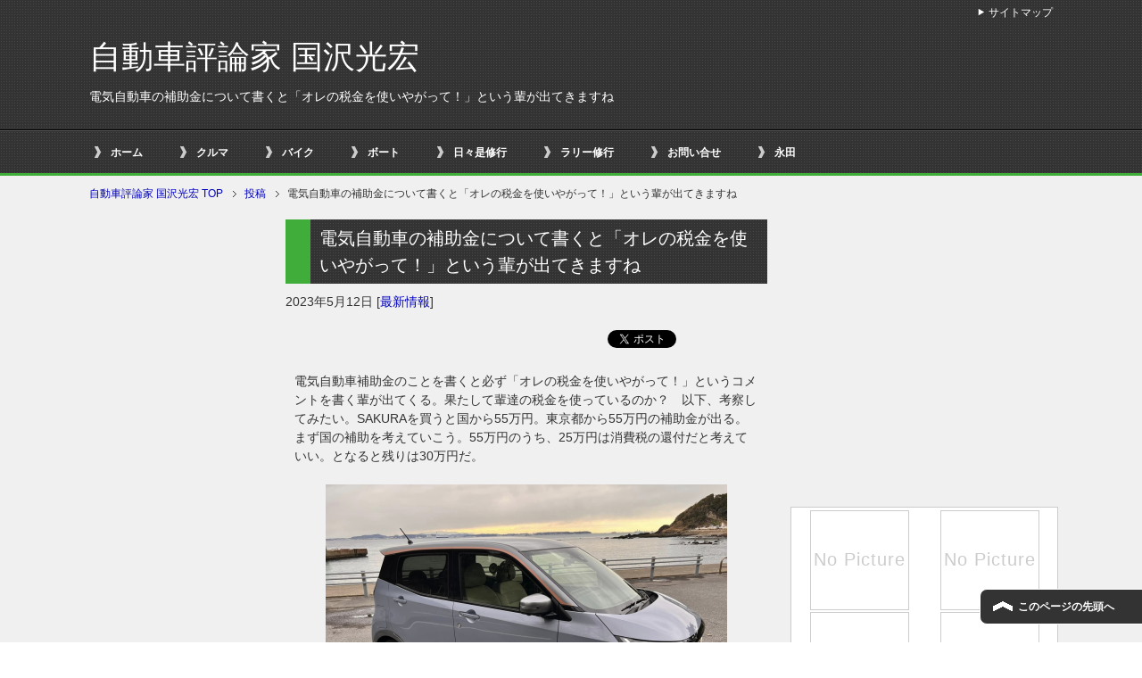

--- FILE ---
content_type: text/html; charset=UTF-8
request_url: https://kunisawa.net/car/car_latest-information/%E9%9B%BB%E6%B0%97%E8%87%AA%E5%8B%95%E8%BB%8A%E3%81%AE%E8%A3%9C%E5%8A%A9%E9%87%91%E3%81%AB%E3%81%A4%E3%81%84%E3%81%A6%E6%9B%B8%E3%81%8F%E3%81%A8%E3%80%8C%E3%82%AA%E3%83%AC%E3%81%AE%E7%A8%8E%E9%87%91/
body_size: 25798
content:
<!DOCTYPE html PUBLIC "-//W3C//DTD XHTML 1.0 Transitional//EN" "//www.w3.org/TR/xhtml1/DTD/xhtml1-transitional.dtd">
<html xmlns="//www.w3.org/1999/xhtml" dir="ltr" xml:lang="ja" lang="ja" xmlns:og="//ogp.me/ns#" xmlns:fb="//www.facebook.com/2008/fbml" itemscope="itemscope" itemtype="//schema.org/">
<head>
<meta http-equiv="Content-Type" content="text/html; charset=UTF-8" />
<title>電気自動車の補助金について書くと「オレの税金を使いやがって！」という輩が出てきますね | 自動車評論家 国沢光宏</title>
<!--//d7r.comによるviewport対策//-->
<script>
var w = screen.width;
var x = 640;
if (w <= x) {
document.write("<meta name=\"viewport\" content=\"width=device-width, initial-scale=1.0\" />");
}
</script>
<!--//d7r.comによるviewport対策//-->
<meta name="keywords" content="最新情報" />
<meta name="description" content="電気自動車補助金のことを書くと必ず「オレの税金を使いやがって！」というコメントを書く輩が出てくる。果たして輩達の税金を使っているのか？　以下、考察してみたい。SAKURAを買うと国から55万円。東京都から55万円の補助金・・・" />
<meta http-equiv="Content-Style-Type" content="text/css" />
<meta http-equiv="Content-Script-Type" content="text/javascript" />
<!--[if IE]><meta http-equiv="imagetoolbar" content="no" /><![endif]-->
<!-- <link rel="stylesheet" href="https://kunisawa.net/wp-content/themes/keni62_wp_cool_160130/common.css" type="text/css" media="all" /> -->
<!-- <link rel="stylesheet" href="https://kunisawa.net/wp-content/themes/keni62_wp_cool_160130/layout.css" type="text/css" media="all" /> -->
<!-- <link rel="stylesheet" href="https://kunisawa.net/wp-content/themes/keni62_wp_cool_160130/design.css" type="text/css" media="all" /> -->
<!-- <link rel="stylesheet" href="https://kunisawa.net/wp-content/themes/keni62_wp_cool_160130/mobile.css" type="text/css" media="all" /> -->
<!-- <link rel="stylesheet" href="https://kunisawa.net/wp-content/themes/keni62_wp_cool_160130/mobile_layout.css" type="text/css" media="all" /> -->
<!-- <link rel="stylesheet" href="https://kunisawa.net/wp-content/themes/keni62_wp_cool_160130/advanced.css" type="text/css" media="all" /> -->
<link rel="stylesheet" type="text/css" href="//kunisawa.net/wp-content/cache/wpfc-minified/dg7zgqhk/9r647.css" media="all"/>
<!-- <link rel="stylesheet" href="https://kunisawa.net/wp-content/themes/keni62_wp_cool_160130/print.css" type="text/css" media="print" /> -->
<link rel="stylesheet" type="text/css" href="//kunisawa.net/wp-content/cache/wpfc-minified/drd4gssn/9r647.css" media="print"/>
<link rel="shortcut icon" type="image/x-icon" href="https://kunisawa.net/wp-content/themes/keni62_wp_cool_160130/favicon.ico" />
<link rel="apple-touch-icon" href="https://kunisawa.net/wp-content/themes/keni62_wp_cool_160130/images/home-icon.png" />
<link rel="alternate" type="application/atom+xml" title="自動車評論家 国沢光宏 Atom Feed" href="https://kunisawa.net/feed/atom/" />
<meta name='robots' content='max-image-preview:large' />
<link rel='dns-prefetch' href='//challenges.cloudflare.com' />
<link rel='dns-prefetch' href='//stats.wp.com' />
<link rel='preconnect' href='//i0.wp.com' />
<link rel="alternate" type="application/rss+xml" title="自動車評論家 国沢光宏 &raquo; フィード" href="https://kunisawa.net/feed/" />
<link rel="alternate" type="application/rss+xml" title="自動車評論家 国沢光宏 &raquo; コメントフィード" href="https://kunisawa.net/comments/feed/" />
<link rel="alternate" type="application/rss+xml" title="自動車評論家 国沢光宏 &raquo; 電気自動車の補助金について書くと「オレの税金を使いやがって！」という輩が出てきますね のコメントのフィード" href="https://kunisawa.net/car/car_latest-information/%e9%9b%bb%e6%b0%97%e8%87%aa%e5%8b%95%e8%bb%8a%e3%81%ae%e8%a3%9c%e5%8a%a9%e9%87%91%e3%81%ab%e3%81%a4%e3%81%84%e3%81%a6%e6%9b%b8%e3%81%8f%e3%81%a8%e3%80%8c%e3%82%aa%e3%83%ac%e3%81%ae%e7%a8%8e%e9%87%91/feed/" />
<link rel="alternate" title="oEmbed (JSON)" type="application/json+oembed" href="https://kunisawa.net/wp-json/oembed/1.0/embed?url=https%3A%2F%2Fkunisawa.net%2Fcar%2Fcar_latest-information%2F%25e9%259b%25bb%25e6%25b0%2597%25e8%2587%25aa%25e5%258b%2595%25e8%25bb%258a%25e3%2581%25ae%25e8%25a3%259c%25e5%258a%25a9%25e9%2587%2591%25e3%2581%25ab%25e3%2581%25a4%25e3%2581%2584%25e3%2581%25a6%25e6%259b%25b8%25e3%2581%258f%25e3%2581%25a8%25e3%2580%258c%25e3%2582%25aa%25e3%2583%25ac%25e3%2581%25ae%25e7%25a8%258e%25e9%2587%2591%2F" />
<link rel="alternate" title="oEmbed (XML)" type="text/xml+oembed" href="https://kunisawa.net/wp-json/oembed/1.0/embed?url=https%3A%2F%2Fkunisawa.net%2Fcar%2Fcar_latest-information%2F%25e9%259b%25bb%25e6%25b0%2597%25e8%2587%25aa%25e5%258b%2595%25e8%25bb%258a%25e3%2581%25ae%25e8%25a3%259c%25e5%258a%25a9%25e9%2587%2591%25e3%2581%25ab%25e3%2581%25a4%25e3%2581%2584%25e3%2581%25a6%25e6%259b%25b8%25e3%2581%258f%25e3%2581%25a8%25e3%2580%258c%25e3%2582%25aa%25e3%2583%25ac%25e3%2581%25ae%25e7%25a8%258e%25e9%2587%2591%2F&#038;format=xml" />
<style id='wp-img-auto-sizes-contain-inline-css' type='text/css'>
img:is([sizes=auto i],[sizes^="auto," i]){contain-intrinsic-size:3000px 1500px}
/*# sourceURL=wp-img-auto-sizes-contain-inline-css */
</style>
<style id='wp-emoji-styles-inline-css' type='text/css'>
img.wp-smiley, img.emoji {
display: inline !important;
border: none !important;
box-shadow: none !important;
height: 1em !important;
width: 1em !important;
margin: 0 0.07em !important;
vertical-align: -0.1em !important;
background: none !important;
padding: 0 !important;
}
/*# sourceURL=wp-emoji-styles-inline-css */
</style>
<style id='wp-block-library-inline-css' type='text/css'>
:root{--wp-block-synced-color:#7a00df;--wp-block-synced-color--rgb:122,0,223;--wp-bound-block-color:var(--wp-block-synced-color);--wp-editor-canvas-background:#ddd;--wp-admin-theme-color:#007cba;--wp-admin-theme-color--rgb:0,124,186;--wp-admin-theme-color-darker-10:#006ba1;--wp-admin-theme-color-darker-10--rgb:0,107,160.5;--wp-admin-theme-color-darker-20:#005a87;--wp-admin-theme-color-darker-20--rgb:0,90,135;--wp-admin-border-width-focus:2px}@media (min-resolution:192dpi){:root{--wp-admin-border-width-focus:1.5px}}.wp-element-button{cursor:pointer}:root .has-very-light-gray-background-color{background-color:#eee}:root .has-very-dark-gray-background-color{background-color:#313131}:root .has-very-light-gray-color{color:#eee}:root .has-very-dark-gray-color{color:#313131}:root .has-vivid-green-cyan-to-vivid-cyan-blue-gradient-background{background:linear-gradient(135deg,#00d084,#0693e3)}:root .has-purple-crush-gradient-background{background:linear-gradient(135deg,#34e2e4,#4721fb 50%,#ab1dfe)}:root .has-hazy-dawn-gradient-background{background:linear-gradient(135deg,#faaca8,#dad0ec)}:root .has-subdued-olive-gradient-background{background:linear-gradient(135deg,#fafae1,#67a671)}:root .has-atomic-cream-gradient-background{background:linear-gradient(135deg,#fdd79a,#004a59)}:root .has-nightshade-gradient-background{background:linear-gradient(135deg,#330968,#31cdcf)}:root .has-midnight-gradient-background{background:linear-gradient(135deg,#020381,#2874fc)}:root{--wp--preset--font-size--normal:16px;--wp--preset--font-size--huge:42px}.has-regular-font-size{font-size:1em}.has-larger-font-size{font-size:2.625em}.has-normal-font-size{font-size:var(--wp--preset--font-size--normal)}.has-huge-font-size{font-size:var(--wp--preset--font-size--huge)}.has-text-align-center{text-align:center}.has-text-align-left{text-align:left}.has-text-align-right{text-align:right}.has-fit-text{white-space:nowrap!important}#end-resizable-editor-section{display:none}.aligncenter{clear:both}.items-justified-left{justify-content:flex-start}.items-justified-center{justify-content:center}.items-justified-right{justify-content:flex-end}.items-justified-space-between{justify-content:space-between}.screen-reader-text{border:0;clip-path:inset(50%);height:1px;margin:-1px;overflow:hidden;padding:0;position:absolute;width:1px;word-wrap:normal!important}.screen-reader-text:focus{background-color:#ddd;clip-path:none;color:#444;display:block;font-size:1em;height:auto;left:5px;line-height:normal;padding:15px 23px 14px;text-decoration:none;top:5px;width:auto;z-index:100000}html :where(.has-border-color){border-style:solid}html :where([style*=border-top-color]){border-top-style:solid}html :where([style*=border-right-color]){border-right-style:solid}html :where([style*=border-bottom-color]){border-bottom-style:solid}html :where([style*=border-left-color]){border-left-style:solid}html :where([style*=border-width]){border-style:solid}html :where([style*=border-top-width]){border-top-style:solid}html :where([style*=border-right-width]){border-right-style:solid}html :where([style*=border-bottom-width]){border-bottom-style:solid}html :where([style*=border-left-width]){border-left-style:solid}html :where(img[class*=wp-image-]){height:auto;max-width:100%}:where(figure){margin:0 0 1em}html :where(.is-position-sticky){--wp-admin--admin-bar--position-offset:var(--wp-admin--admin-bar--height,0px)}@media screen and (max-width:600px){html :where(.is-position-sticky){--wp-admin--admin-bar--position-offset:0px}}
/*# sourceURL=wp-block-library-inline-css */
</style><style id='global-styles-inline-css' type='text/css'>
:root{--wp--preset--aspect-ratio--square: 1;--wp--preset--aspect-ratio--4-3: 4/3;--wp--preset--aspect-ratio--3-4: 3/4;--wp--preset--aspect-ratio--3-2: 3/2;--wp--preset--aspect-ratio--2-3: 2/3;--wp--preset--aspect-ratio--16-9: 16/9;--wp--preset--aspect-ratio--9-16: 9/16;--wp--preset--color--black: #000000;--wp--preset--color--cyan-bluish-gray: #abb8c3;--wp--preset--color--white: #ffffff;--wp--preset--color--pale-pink: #f78da7;--wp--preset--color--vivid-red: #cf2e2e;--wp--preset--color--luminous-vivid-orange: #ff6900;--wp--preset--color--luminous-vivid-amber: #fcb900;--wp--preset--color--light-green-cyan: #7bdcb5;--wp--preset--color--vivid-green-cyan: #00d084;--wp--preset--color--pale-cyan-blue: #8ed1fc;--wp--preset--color--vivid-cyan-blue: #0693e3;--wp--preset--color--vivid-purple: #9b51e0;--wp--preset--gradient--vivid-cyan-blue-to-vivid-purple: linear-gradient(135deg,rgb(6,147,227) 0%,rgb(155,81,224) 100%);--wp--preset--gradient--light-green-cyan-to-vivid-green-cyan: linear-gradient(135deg,rgb(122,220,180) 0%,rgb(0,208,130) 100%);--wp--preset--gradient--luminous-vivid-amber-to-luminous-vivid-orange: linear-gradient(135deg,rgb(252,185,0) 0%,rgb(255,105,0) 100%);--wp--preset--gradient--luminous-vivid-orange-to-vivid-red: linear-gradient(135deg,rgb(255,105,0) 0%,rgb(207,46,46) 100%);--wp--preset--gradient--very-light-gray-to-cyan-bluish-gray: linear-gradient(135deg,rgb(238,238,238) 0%,rgb(169,184,195) 100%);--wp--preset--gradient--cool-to-warm-spectrum: linear-gradient(135deg,rgb(74,234,220) 0%,rgb(151,120,209) 20%,rgb(207,42,186) 40%,rgb(238,44,130) 60%,rgb(251,105,98) 80%,rgb(254,248,76) 100%);--wp--preset--gradient--blush-light-purple: linear-gradient(135deg,rgb(255,206,236) 0%,rgb(152,150,240) 100%);--wp--preset--gradient--blush-bordeaux: linear-gradient(135deg,rgb(254,205,165) 0%,rgb(254,45,45) 50%,rgb(107,0,62) 100%);--wp--preset--gradient--luminous-dusk: linear-gradient(135deg,rgb(255,203,112) 0%,rgb(199,81,192) 50%,rgb(65,88,208) 100%);--wp--preset--gradient--pale-ocean: linear-gradient(135deg,rgb(255,245,203) 0%,rgb(182,227,212) 50%,rgb(51,167,181) 100%);--wp--preset--gradient--electric-grass: linear-gradient(135deg,rgb(202,248,128) 0%,rgb(113,206,126) 100%);--wp--preset--gradient--midnight: linear-gradient(135deg,rgb(2,3,129) 0%,rgb(40,116,252) 100%);--wp--preset--font-size--small: 13px;--wp--preset--font-size--medium: 20px;--wp--preset--font-size--large: 36px;--wp--preset--font-size--x-large: 42px;--wp--preset--spacing--20: 0.44rem;--wp--preset--spacing--30: 0.67rem;--wp--preset--spacing--40: 1rem;--wp--preset--spacing--50: 1.5rem;--wp--preset--spacing--60: 2.25rem;--wp--preset--spacing--70: 3.38rem;--wp--preset--spacing--80: 5.06rem;--wp--preset--shadow--natural: 6px 6px 9px rgba(0, 0, 0, 0.2);--wp--preset--shadow--deep: 12px 12px 50px rgba(0, 0, 0, 0.4);--wp--preset--shadow--sharp: 6px 6px 0px rgba(0, 0, 0, 0.2);--wp--preset--shadow--outlined: 6px 6px 0px -3px rgb(255, 255, 255), 6px 6px rgb(0, 0, 0);--wp--preset--shadow--crisp: 6px 6px 0px rgb(0, 0, 0);}:where(.is-layout-flex){gap: 0.5em;}:where(.is-layout-grid){gap: 0.5em;}body .is-layout-flex{display: flex;}.is-layout-flex{flex-wrap: wrap;align-items: center;}.is-layout-flex > :is(*, div){margin: 0;}body .is-layout-grid{display: grid;}.is-layout-grid > :is(*, div){margin: 0;}:where(.wp-block-columns.is-layout-flex){gap: 2em;}:where(.wp-block-columns.is-layout-grid){gap: 2em;}:where(.wp-block-post-template.is-layout-flex){gap: 1.25em;}:where(.wp-block-post-template.is-layout-grid){gap: 1.25em;}.has-black-color{color: var(--wp--preset--color--black) !important;}.has-cyan-bluish-gray-color{color: var(--wp--preset--color--cyan-bluish-gray) !important;}.has-white-color{color: var(--wp--preset--color--white) !important;}.has-pale-pink-color{color: var(--wp--preset--color--pale-pink) !important;}.has-vivid-red-color{color: var(--wp--preset--color--vivid-red) !important;}.has-luminous-vivid-orange-color{color: var(--wp--preset--color--luminous-vivid-orange) !important;}.has-luminous-vivid-amber-color{color: var(--wp--preset--color--luminous-vivid-amber) !important;}.has-light-green-cyan-color{color: var(--wp--preset--color--light-green-cyan) !important;}.has-vivid-green-cyan-color{color: var(--wp--preset--color--vivid-green-cyan) !important;}.has-pale-cyan-blue-color{color: var(--wp--preset--color--pale-cyan-blue) !important;}.has-vivid-cyan-blue-color{color: var(--wp--preset--color--vivid-cyan-blue) !important;}.has-vivid-purple-color{color: var(--wp--preset--color--vivid-purple) !important;}.has-black-background-color{background-color: var(--wp--preset--color--black) !important;}.has-cyan-bluish-gray-background-color{background-color: var(--wp--preset--color--cyan-bluish-gray) !important;}.has-white-background-color{background-color: var(--wp--preset--color--white) !important;}.has-pale-pink-background-color{background-color: var(--wp--preset--color--pale-pink) !important;}.has-vivid-red-background-color{background-color: var(--wp--preset--color--vivid-red) !important;}.has-luminous-vivid-orange-background-color{background-color: var(--wp--preset--color--luminous-vivid-orange) !important;}.has-luminous-vivid-amber-background-color{background-color: var(--wp--preset--color--luminous-vivid-amber) !important;}.has-light-green-cyan-background-color{background-color: var(--wp--preset--color--light-green-cyan) !important;}.has-vivid-green-cyan-background-color{background-color: var(--wp--preset--color--vivid-green-cyan) !important;}.has-pale-cyan-blue-background-color{background-color: var(--wp--preset--color--pale-cyan-blue) !important;}.has-vivid-cyan-blue-background-color{background-color: var(--wp--preset--color--vivid-cyan-blue) !important;}.has-vivid-purple-background-color{background-color: var(--wp--preset--color--vivid-purple) !important;}.has-black-border-color{border-color: var(--wp--preset--color--black) !important;}.has-cyan-bluish-gray-border-color{border-color: var(--wp--preset--color--cyan-bluish-gray) !important;}.has-white-border-color{border-color: var(--wp--preset--color--white) !important;}.has-pale-pink-border-color{border-color: var(--wp--preset--color--pale-pink) !important;}.has-vivid-red-border-color{border-color: var(--wp--preset--color--vivid-red) !important;}.has-luminous-vivid-orange-border-color{border-color: var(--wp--preset--color--luminous-vivid-orange) !important;}.has-luminous-vivid-amber-border-color{border-color: var(--wp--preset--color--luminous-vivid-amber) !important;}.has-light-green-cyan-border-color{border-color: var(--wp--preset--color--light-green-cyan) !important;}.has-vivid-green-cyan-border-color{border-color: var(--wp--preset--color--vivid-green-cyan) !important;}.has-pale-cyan-blue-border-color{border-color: var(--wp--preset--color--pale-cyan-blue) !important;}.has-vivid-cyan-blue-border-color{border-color: var(--wp--preset--color--vivid-cyan-blue) !important;}.has-vivid-purple-border-color{border-color: var(--wp--preset--color--vivid-purple) !important;}.has-vivid-cyan-blue-to-vivid-purple-gradient-background{background: var(--wp--preset--gradient--vivid-cyan-blue-to-vivid-purple) !important;}.has-light-green-cyan-to-vivid-green-cyan-gradient-background{background: var(--wp--preset--gradient--light-green-cyan-to-vivid-green-cyan) !important;}.has-luminous-vivid-amber-to-luminous-vivid-orange-gradient-background{background: var(--wp--preset--gradient--luminous-vivid-amber-to-luminous-vivid-orange) !important;}.has-luminous-vivid-orange-to-vivid-red-gradient-background{background: var(--wp--preset--gradient--luminous-vivid-orange-to-vivid-red) !important;}.has-very-light-gray-to-cyan-bluish-gray-gradient-background{background: var(--wp--preset--gradient--very-light-gray-to-cyan-bluish-gray) !important;}.has-cool-to-warm-spectrum-gradient-background{background: var(--wp--preset--gradient--cool-to-warm-spectrum) !important;}.has-blush-light-purple-gradient-background{background: var(--wp--preset--gradient--blush-light-purple) !important;}.has-blush-bordeaux-gradient-background{background: var(--wp--preset--gradient--blush-bordeaux) !important;}.has-luminous-dusk-gradient-background{background: var(--wp--preset--gradient--luminous-dusk) !important;}.has-pale-ocean-gradient-background{background: var(--wp--preset--gradient--pale-ocean) !important;}.has-electric-grass-gradient-background{background: var(--wp--preset--gradient--electric-grass) !important;}.has-midnight-gradient-background{background: var(--wp--preset--gradient--midnight) !important;}.has-small-font-size{font-size: var(--wp--preset--font-size--small) !important;}.has-medium-font-size{font-size: var(--wp--preset--font-size--medium) !important;}.has-large-font-size{font-size: var(--wp--preset--font-size--large) !important;}.has-x-large-font-size{font-size: var(--wp--preset--font-size--x-large) !important;}
/*# sourceURL=global-styles-inline-css */
</style>
<style id='classic-theme-styles-inline-css' type='text/css'>
/*! This file is auto-generated */
.wp-block-button__link{color:#fff;background-color:#32373c;border-radius:9999px;box-shadow:none;text-decoration:none;padding:calc(.667em + 2px) calc(1.333em + 2px);font-size:1.125em}.wp-block-file__button{background:#32373c;color:#fff;text-decoration:none}
/*# sourceURL=/wp-includes/css/classic-themes.min.css */
</style>
<!-- <link rel='stylesheet' id='contact-form-7-css' href='https://kunisawa.net/wp-content/plugins/contact-form-7/includes/css/styles.css?ver=6.1.4' type='text/css' media='all' /> -->
<link rel="stylesheet" type="text/css" href="//kunisawa.net/wp-content/cache/wpfc-minified/7j5afl3s/9r647.css" media="all"/>
<script src='//kunisawa.net/wp-content/cache/wpfc-minified/1deeqzh9/9r647.js' type="text/javascript"></script>
<!-- <script type="text/javascript" src="https://kunisawa.net/wp-includes/js/jquery/jquery.min.js?ver=3.7.1" id="jquery-core-js"></script> -->
<!-- <script type="text/javascript" src="https://kunisawa.net/wp-includes/js/jquery/jquery-migrate.min.js?ver=3.4.1" id="jquery-migrate-js"></script> -->
<link rel="https://api.w.org/" href="https://kunisawa.net/wp-json/" /><link rel="alternate" title="JSON" type="application/json" href="https://kunisawa.net/wp-json/wp/v2/posts/62100" /><link rel="EditURI" type="application/rsd+xml" title="RSD" href="https://kunisawa.net/xmlrpc.php?rsd" />
<meta name="generator" content="WordPress 6.9" />
<link rel="canonical" href="https://kunisawa.net/car/car_latest-information/%e9%9b%bb%e6%b0%97%e8%87%aa%e5%8b%95%e8%bb%8a%e3%81%ae%e8%a3%9c%e5%8a%a9%e9%87%91%e3%81%ab%e3%81%a4%e3%81%84%e3%81%a6%e6%9b%b8%e3%81%8f%e3%81%a8%e3%80%8c%e3%82%aa%e3%83%ac%e3%81%ae%e7%a8%8e%e9%87%91/" />
<link rel='shortlink' href='https://kunisawa.net/?p=62100' />
<style>img#wpstats{display:none}</style>
<!-- Jetpack Open Graph Tags -->
<meta property="og:type" content="article" />
<meta property="og:title" content="電気自動車の補助金について書くと「オレの税金を使いやがって！」という輩が出てきますね" />
<meta property="og:url" content="https://kunisawa.net/car/car_latest-information/%e9%9b%bb%e6%b0%97%e8%87%aa%e5%8b%95%e8%bb%8a%e3%81%ae%e8%a3%9c%e5%8a%a9%e9%87%91%e3%81%ab%e3%81%a4%e3%81%84%e3%81%a6%e6%9b%b8%e3%81%8f%e3%81%a8%e3%80%8c%e3%82%aa%e3%83%ac%e3%81%ae%e7%a8%8e%e9%87%91/" />
<meta property="og:description" content="電気自動車補助金のことを書くと必ず「オレの税金を使いやがって！」というコメントを書く輩が出てくる。果たして輩達&hellip;" />
<meta property="article:published_time" content="2023-05-12T02:18:49+00:00" />
<meta property="article:modified_time" content="2023-05-12T02:25:23+00:00" />
<meta property="og:site_name" content="自動車評論家 国沢光宏" />
<meta property="og:image" content="https://i0.wp.com/kunisawa.net/wp-content/uploads/2023/02/22180.jpg?fit=984%2C662&#038;ssl=1" />
<meta property="og:image:width" content="984" />
<meta property="og:image:height" content="662" />
<meta property="og:image:alt" content="" />
<meta property="og:locale" content="ja_JP" />
<meta name="twitter:text:title" content="電気自動車の補助金について書くと「オレの税金を使いやがって！」という輩が出てきますね" />
<meta name="twitter:image" content="https://i0.wp.com/kunisawa.net/wp-content/uploads/2023/02/22180.jpg?fit=984%2C662&#038;ssl=1&#038;w=640" />
<meta name="twitter:card" content="summary_large_image" />
<!-- End Jetpack Open Graph Tags -->
<script type="text/javascript">
(function () {
var tagjs = document.createElement("script");
var s = document.getElementsByTagName("script")[0];
tagjs.async = true;
tagjs.src = "//s.yjtag.jp/tag.js#site=feDzRHJ";
s.parentNode.insertBefore(tagjs, s);
}());
</script>
<noscript>
<iframe src="//b.yjtag.jp/iframe?c=feDzRHJ" width="1" height="1" frameborder="0" scrolling="no" marginheight="0" marginwidth="0"></iframe>
</noscript>
<script>
(function(i,s,o,g,r,a,m){i['GoogleAnalyticsObject']=r;i[r]=i[r]||function(){
(i[r].q=i[r].q||[]).push(arguments)},i[r].l=1*new Date();a=s.createElement(o),
m=s.getElementsByTagName(o)[0];a.async=1;a.src=g;m.parentNode.insertBefore(a,m)
})(window,document,'script','//www.google-analytics.com/analytics.js','ga');
ga('create', 'UA-15730609-5', 'kunisawa.net');
ga('send', 'pageview');
</script>
<!-- <link rel='stylesheet' id='yarppRelatedCss-css' href='https://kunisawa.net/wp-content/plugins/yet-another-related-posts-plugin/style/related.css?ver=5.30.11' type='text/css' media='all' /> -->
<link rel="stylesheet" type="text/css" href="//kunisawa.net/wp-content/cache/wpfc-minified/98x8utea/9r647.css" media="all"/>
</head>
<body class="wp-singular post-template-default single single-post postid-62100 single-format-standard wp-theme-keni62_wp_cool_160130 col3">
<div id="fb-root"></div>
<div id="container">
<!--▼ヘッダー-->
<div id="header">
<div id="header-in">
<div id="header-title">
<p class="header-logo"><a href="https://kunisawa.net">自動車評論家 国沢光宏</a></p>
<h1>電気自動車の補助金について書くと「オレの税金を使いやがって！」という輩が出てきますね</h1>
</div>
<div id="header-text">
<p></p>
</div>
</div>
</div>
<!--▲ヘッダー-->
<!--▼グローバルナビ-->
<div id="global-nav">
<dl id="global-nav-in">
<dt class="btn-gnav">メニュー</dt>
<dd class="menu-wrap">
<ul id="menu" class="menu">
<li id="menu-item-372" class="first menu-item menu-item-type-custom menu-item-object-custom menu-item-home menu-item-372"><a href="https://kunisawa.net/">ホーム</a></li>
<li id="menu-item-2861" class="menu-item menu-item-type-taxonomy menu-item-object-category current-post-ancestor menu-item-has-children menu-item-2861"><a href="https://kunisawa.net/category/car/">クルマ</a><ul class="sub-menu">	<li id="menu-item-2862" class="menu-item menu-item-type-taxonomy menu-item-object-category current-post-ancestor current-menu-parent current-post-parent menu-item-2862"><a href="https://kunisawa.net/category/car/car_latest-information/">最新情報</a></li>
<li id="menu-item-5397" class="menu-item menu-item-type-taxonomy menu-item-object-category menu-item-5397"><a href="https://kunisawa.net/category/car/car_report/">試乗＆解説リポート</a></li>
<li id="menu-item-371" class="menu-item menu-item-type-taxonomy menu-item-object-category menu-item-371"><a href="https://kunisawa.net/category/car/car_automobile-inspection/">車検</a></li>
</ul></li>
<li id="menu-item-365" class="menu-item menu-item-type-taxonomy menu-item-object-category menu-item-has-children menu-item-365"><a href="https://kunisawa.net/category/bike/">バイク</a><ul class="sub-menu">	<li id="menu-item-366" class="menu-item menu-item-type-taxonomy menu-item-object-category menu-item-has-children menu-item-366"><a href="https://kunisawa.net/category/bike/bike_japanese/">国産車</a>	<ul class="sub-menu">		<li id="menu-item-367" class="menu-item menu-item-type-taxonomy menu-item-object-category menu-item-367"><a href="https://kunisawa.net/category/bike/bike_japanese/bike_japanese_suzuki/">スズキ</a></li>
<li id="menu-item-368" class="menu-item menu-item-type-taxonomy menu-item-object-category menu-item-368"><a href="https://kunisawa.net/category/bike/bike_japanese/bike_japanese_honda/">ホンダ</a></li>
</ul></li>
<li id="menu-item-369" class="menu-item menu-item-type-taxonomy menu-item-object-category menu-item-has-children menu-item-369"><a href="https://kunisawa.net/category/bike/bike_import/">輸入車</a>	<ul class="sub-menu">		<li id="menu-item-370" class="menu-item menu-item-type-taxonomy menu-item-object-category menu-item-370"><a href="https://kunisawa.net/category/bike/bike_import/bike_import_bmw/">BMW</a></li>
</ul></li>
</ul></li>
<li id="menu-item-156" class="menu-item menu-item-type-taxonomy menu-item-object-category menu-item-has-children menu-item-156"><a href="https://kunisawa.net/category/boat/">ボート</a><ul class="sub-menu">	<li id="menu-item-157" class="menu-item menu-item-type-taxonomy menu-item-object-category menu-item-157"><a href="https://kunisawa.net/category/boat/boat_event/">イベント</a></li>
<li id="menu-item-158" class="menu-item menu-item-type-taxonomy menu-item-object-category menu-item-158"><a href="https://kunisawa.net/category/boat/boat_cruising/">クルージング</a></li>
<li id="menu-item-168" class="menu-item menu-item-type-taxonomy menu-item-object-category menu-item-168"><a href="https://kunisawa.net/category/boat/boat_fishing/">釣り</a></li>
<li id="menu-item-159" class="menu-item menu-item-type-taxonomy menu-item-object-category menu-item-159"><a href="https://kunisawa.net/category/boat/boat_report/">レポート</a></li>
<li id="menu-item-160" class="menu-item menu-item-type-taxonomy menu-item-object-category menu-item-has-children menu-item-160"><a href="https://kunisawa.net/category/boat/boat_japanese/">国産</a>	<ul class="sub-menu">		<li id="menu-item-164" class="menu-item menu-item-type-taxonomy menu-item-object-category menu-item-164"><a href="https://kunisawa.net/category/boat/boat_japanese/boat_japanese_yanmar/">ヤンマー</a></li>
<li id="menu-item-163" class="menu-item menu-item-type-taxonomy menu-item-object-category menu-item-163"><a href="https://kunisawa.net/category/boat/boat_japanese/boat_japanese_yamaha/">ヤマハ</a></li>
<li id="menu-item-162" class="menu-item menu-item-type-taxonomy menu-item-object-category menu-item-162"><a href="https://kunisawa.net/category/boat/boat_japanese/boat_japanese_toyota/">トヨタ</a></li>
<li id="menu-item-165" class="menu-item menu-item-type-taxonomy menu-item-object-category menu-item-165"><a href="https://kunisawa.net/category/boat/boat_japanese/boat_japanese_nissan/">日産</a></li>
<li id="menu-item-161" class="menu-item menu-item-type-taxonomy menu-item-object-category menu-item-161"><a href="https://kunisawa.net/category/boat/boat_japanese/boat_japanese_other/">その他</a></li>
</ul></li>
<li id="menu-item-166" class="menu-item menu-item-type-taxonomy menu-item-object-category menu-item-has-children menu-item-166"><a href="https://kunisawa.net/category/boat/bort_import/">輸入艇</a>	<ul class="sub-menu">		<li id="menu-item-167" class="menu-item menu-item-type-taxonomy menu-item-object-category menu-item-167"><a href="https://kunisawa.net/category/boat/bort_import/bort_import_searay/">シーレイ</a></li>
</ul></li>
</ul></li>
<li id="menu-item-5149" class="menu-item menu-item-type-taxonomy menu-item-object-category menu-item-has-children menu-item-5149"><a href="https://kunisawa.net/category/diary/">日々是修行</a><ul class="sub-menu">	<li id="menu-item-5150" class="menu-item menu-item-type-taxonomy menu-item-object-category menu-item-5150"><a href="https://kunisawa.net/category/diary/diary_leaf/">リーフ修行</a></li>
<li id="menu-item-5151" class="menu-item menu-item-type-taxonomy menu-item-object-category menu-item-5151"><a href="https://kunisawa.net/category/diary/diary_leaf/diary_leaf_rally/">リーフでラリー</a></li>
<li id="menu-item-5153" class="menu-item menu-item-type-taxonomy menu-item-object-category menu-item-5153"><a href="https://kunisawa.net/category/diary/diary_fishing/">厳しい釣り修行</a></li>
<li id="menu-item-5154" class="menu-item menu-item-type-taxonomy menu-item-object-category menu-item-5154"><a href="https://kunisawa.net/category/diary/diary_bike/">おやぢバイク</a></li>
</ul></li>
<li id="menu-item-5312" class="menu-item menu-item-type-taxonomy menu-item-object-category menu-item-5312"><a href="https://kunisawa.net/category/diary/diary_rally/">ラリー修行</a></li>
<li id="menu-item-72590" class="menu-item menu-item-type-post_type menu-item-object-page menu-item-72590"><a href="https://kunisawa.net/%e3%81%8a%e5%95%8f%e3%81%84%e5%90%88%e3%81%9b/">お問い合せ</a></li>
<li id="menu-item-72589" class="menu-item menu-item-type-post_type menu-item-object-page menu-item-72589"><a href="https://kunisawa.net/%e6%b0%b8%e7%94%b0/">永田</a></li>
</ul>
</dd>
</dl>
</div>
<!--▲グローバルナビ-->
<!--main-->
<div id="main">
<!--main-in-->
<div id="main-in">
<!--▼パン屑ナビ-->
<div id="breadcrumbs">
<ol>
<li class="first" itemscope="itemscope" itemtype="https://data-vocabulary.org/Breadcrumb"><a href="https://kunisawa.net" itemprop="url"><span itemprop="title">自動車評論家 国沢光宏 TOP</span></a></li>
<li itemscope="itemscope" itemtype="https://data-vocabulary.org/Breadcrumb"><a href="https://kunisawa.net/post/" itemprop="url"><span itemprop="title">投稿</span></a></li>
<li itemscope="itemscope" itemtype="https://data-vocabulary.org/Breadcrumb">電気自動車の補助金について書くと「オレの税金を使いやがって！」という輩が出てきますね</li>
</ol>
</div>
<!--▲パン屑ナビ-->
<!--▽メイン＆サブ-->
<div id="main-and-sub">
<!--▽メインコンテンツ-->
<div id="main-contents">
<div class="post">
<h2 class="post-title">電気自動車の補助金について書くと「オレの税金を使いやがって！」という輩が出てきますね</h2>
<p class="post-meta"><span class="post-data">2023年5月12日</span> [<span class="post-cat"><a href="https://kunisawa.net/category/car/car_latest-information/" rel="category tag">最新情報</a></span>]</p>
<ul class="sb m20-b">
<li class="sb-tweet"></li>
<li class="sb-hatebu"></li>
<li class="sb-gplus"></li>
<li class="sb-fb-like"></li>
</ul><div class="contents clearfix">
<div class="article">
<!--本文-->
<p>電気自動車補助金のことを書くと必ず「オレの税金を使いやがって！」というコメントを書く輩が出てくる。果たして輩達の税金を使っているのか？　以下、考察してみたい。SAKURAを買うと国から55万円。東京都から55万円の補助金が出る。まず国の補助を考えていこう。55万円のうち、25万円は消費税の還付だと考えていい。となると残りは30万円だ。</p>
<p><a href="https://i0.wp.com/kunisawa.net/wp-content/uploads/2023/02/22184.jpg?ssl=1"><img fetchpriority="high" decoding="async" class="aligncenter size-medium wp-image-60843" src="[data-uri]" data-src="https://kunisawa.net/wp-content/uploads/2023/02/22184-450x329.jpg" alt="" width="450" height="329" srcset="https://i0.wp.com/kunisawa.net/wp-content/uploads/2023/02/22184.jpg?resize=450%2C329&amp;ssl=1 450w, https://i0.wp.com/kunisawa.net/wp-content/uploads/2023/02/22184.jpg?resize=1024%2C748&amp;ssl=1 1024w, https://i0.wp.com/kunisawa.net/wp-content/uploads/2023/02/22184.jpg?resize=768%2C561&amp;ssl=1 768w, https://i0.wp.com/kunisawa.net/wp-content/uploads/2023/02/22184.jpg?w=1111&amp;ssl=1 1111w" sizes="(max-width: 450px) 100vw, 450px" /><noscript><img data-recalc-dims="1" fetchpriority="high" decoding="async" class="aligncenter size-medium wp-image-60843" src="https://i0.wp.com/kunisawa.net/wp-content/uploads/2023/02/22184.jpg?resize=450%2C329&#038;ssl=1" alt="" width="450" height="329" srcset="https://i0.wp.com/kunisawa.net/wp-content/uploads/2023/02/22184.jpg?resize=450%2C329&amp;ssl=1 450w, https://i0.wp.com/kunisawa.net/wp-content/uploads/2023/02/22184.jpg?resize=1024%2C748&amp;ssl=1 1024w, https://i0.wp.com/kunisawa.net/wp-content/uploads/2023/02/22184.jpg?resize=768%2C561&amp;ssl=1 768w, https://i0.wp.com/kunisawa.net/wp-content/uploads/2023/02/22184.jpg?w=1111&amp;ssl=1 1111w" sizes="(max-width: 450px) 100vw, 450px" /></noscript></a></p>
<p>補助金使うと4年間所有しなければならないため、年間7万5千円分と言うことになる。おそらく新車の電気自動車を買うような人の90％以上は年間7万5千円以上の所得税を支払っていることだろう。したがって他の人が払った税金じゃ無く、自分で払った税金の還付というイメージ。総合して考えれば補助金というより支払った税金を戻して貰うと考えればいい。</p>
<p>税金を払ってもどこにお金がいったのか最後まで解らないアベノマスクに使われたり、無駄な箱物に使われたりするよりずっとマトモ。年収500万円の人なら、基本的に50万円は所得税など。35万円を消費税で国に納めている。85万円程度税金を払っていることだろう。その中の7万5千円は10％にも届かない。年収1000万円であれば300万円近い税金を払ってます。</p>
<p>東京都の55万円はどうか？　これまた4年の使用義務あるため年額14万円ほど。そもそも電気自動車を買うのは自宅に充電インフラを用意出来る、持ち家またはそれに準ずる家屋だと思う。東京都で駐車場のある家を持っていれば、固定資産税が家賃と思えるくらい高い。年額30万円なんか普通です。固定資産税の還付だと考えたら年額14万円以上だっていいと思う。</p>
<p>参考までに書いておくと、固定資産税は土地の評価が高ければ比例して高い。地方に住んでいたって東京に住んでいたって、そもそも自分の持ち物。売らない限りお金にならない。東京だけ55万円はずるいという声もあるけれど、それだけ高い税金を払っているのだから優遇ということにはならない。みんなで税金を払っているから東京都は予算豊富なのだった。</p>
<p>ということで電池自動車の補助金は胸を張って申請したらいいと思う。</p>
<!--/本文-->
<!--/アドセンスタグを挿入Start-->
<div class="m10-t m10-b">
<script async src="//pagead2.googlesyndication.com/pagead/js/adsbygoogle.js"></script>
<!-- wp_resp_cen_mid -->
<ins class="adsbygoogle"
style="display:block"
data-ad-client="ca-pub-1476594558531431"
data-ad-slot="9579146219"
data-ad-format="auto"></ins>
<script>
(adsbygoogle = window.adsbygoogle || []).push({});
</script>
</div>
<!--/アドセンスタグを挿入End-->
<p><おすすめ記事></p>
<!--//関連記事//-->
<script async src="//pagead2.googlesyndication.com/pagead/js/adsbygoogle.js"></script>
<ins class="adsbygoogle"
style="display:block"
data-ad-format="autorelaxed"
data-ad-client="ca-pub-9265039443148764"
data-ad-slot="2613330220"></ins>
<script>
(adsbygoogle = window.adsbygoogle || []).push({});
</script>
<!--//関連記事//-->
<!--/アドセンスタグを挿入Start-->
<div class="m10-t m10-b">
<script async src="//pagead2.googlesyndication.com/pagead/js/adsbygoogle.js"></script>
<!-- Link unit single -->
<ins class="adsbygoogle"
style="display:block"
data-ad-client="ca-pub-1476594558531431"
data-ad-slot="5632575339"
data-ad-format="link"></ins>
<script>
(adsbygoogle = window.adsbygoogle || []).push({});
</script>
</div>
<!--/アドセンスタグを挿入End-->
<!--//YARPPタグを挿入Start//-->
<!--//	<br/>//-->
<div class='yarpp yarpp-related yarpp-related-website yarpp-template-list'>
<!-- YARPP List -->
<h3>合わせて読みたいおすすめの記事:</h3><ol>
<li><a href="https://kunisawa.net/car/car_latest-information/%e3%83%95%e3%82%a9%e3%83%bc%e3%83%89%e5%be%a9%e6%b4%bb%e3%81%b8/" rel="bookmark" title="フォード復活へ">フォード復活へ</a></li>
<li><a href="https://kunisawa.net/car/car_latest-information/%e3%82%b9%e3%83%90%e3%83%ab%e3%81%ae%e3%83%87%e3%82%a3%e3%83%bc%e3%82%bc%e3%83%ab/" rel="bookmark" title="スバルのディーゼル">スバルのディーゼル</a></li>
<li><a href="https://kunisawa.net/car/car_latest-information/%e6%a8%a1%e5%80%a3%e4%b8%8a%e7%ad%89%ef%bc%81/" rel="bookmark" title="模倣上等！">模倣上等！</a></li>
<li><a href="https://kunisawa.net/car/car_latest-information/%e3%83%9e%e3%83%84%e3%83%80%e6%a0%aa%e3%81%ae%e8%a1%8c%e6%96%b9/" rel="bookmark" title="マツダ株の行方">マツダ株の行方</a></li>
<li><a href="https://kunisawa.net/car/car_latest-information/%ef%bc%93%ef%bc%90%e4%b8%87%e5%86%86%e3%81%ae%e8%a3%9c%e5%8a%a9%ef%bc%9f/" rel="bookmark" title="３０万円の補助？">３０万円の補助？</a></li>
</ol>
</div>
<!--//YARPPタグを挿入End//-->
</div>
<!--/article-->
</div>
<ul class="sb m20-b">
<li class="sb-tweet"></li>
<li class="sb-hatebu"></li>
<li class="sb-gplus"></li>
<li class="sb-fb-like"></li>
</ul>
</div>
<!--/post-->
<!--//【d7r】//-->
<div id="single-nav" class="navigation clearfix">
<div class="nav-previous"><a href="https://kunisawa.net/car/car_latest-information/%e6%9d%b1%e4%ba%ac%e9%83%bd%e3%80%81%e3%83%9b%e3%83%b3%e3%82%ad%e3%81%a7%e4%ba%8c%e9%85%b8%e5%8c%96%e7%82%ad%e7%b4%a0%e5%89%8a%e6%b8%9b%e3%82%92%e7%9b%ae%e6%8c%87%e3%81%99%ef%bc%81%e3%80%80254/" rel="prev">前の記事｜東京都、ホンキで二酸化炭素削減を目指す！　254万円の軽自動車に総額110万円の補助金！</a></div>
<div class="nav-next"><a href="https://kunisawa.net/car/car_latest-information/%e6%97%a5%e7%94%a3%e3%82%b0%e3%83%97%e3%82%bfcoo%e7%aa%81%e5%a6%82%e8%a7%a3%e4%bb%bb%ef%bc%81%e3%80%80%e3%83%9b%e3%83%b3%e3%83%80eny1%e6%ac%a7%e5%b7%9e%e7%99%ba%e5%a3%b2%e3%81%aa%e3%81%a9%e3%80%81/" rel="next">次の記事｜日産グプタCOO突如解任！　ホンダe:Ny1欧州発売など、いろんな情報を少しずつ</a></div>
</div>
<!--//【d7r】//-->
<!--comme
nt-->
<div class="contents">
<!-- You can start editing here. -->
<h3 id="comments">2 Responses to &#8220;電気自動車の補助金について書くと「オレの税金を使いやがって！」という輩が出てきますね&#8221;</h3>
<div class="navigation">
<div class="alignleft"></div>
<div class="alignright"></div>
</div>
<ol class="commentlist">
<li class="comment even thread-even depth-1" id="comment-16365">
<div id="div-comment-16365" class="comment-body">
<div class="comment-author vcard">
<img alt='' src="[data-uri]" data-src="https://secure.gravatar.com/avatar/87e4893f908fc09c8ac327e20cc4a8a2381f6dd9ec69f8e6d3a846b564596e9c?s=32&#038;d=mm&#038;r=g" srcset='https://secure.gravatar.com/avatar/87e4893f908fc09c8ac327e20cc4a8a2381f6dd9ec69f8e6d3a846b564596e9c?s=64&#038;d=mm&#038;r=g 2x' class='avatar avatar-32 photo' height='32' width='32' loading='lazy' decoding='async'/><noscript><img alt='' src="https://secure.gravatar.com/avatar/87e4893f908fc09c8ac327e20cc4a8a2381f6dd9ec69f8e6d3a846b564596e9c?s=32&#038;d=mm&#038;r=g" srcset='https://secure.gravatar.com/avatar/87e4893f908fc09c8ac327e20cc4a8a2381f6dd9ec69f8e6d3a846b564596e9c?s=64&#038;d=mm&#038;r=g 2x' class='avatar avatar-32 photo' height='32' width='32' loading='lazy' decoding='async'/></noscript>			<cite class="fn">z151　サンバー愛好者</cite> <span class="says">より:</span>		</div>
<div class="comment-meta commentmetadata">
<a href="https://kunisawa.net/car/car_latest-information/%e9%9b%bb%e6%b0%97%e8%87%aa%e5%8b%95%e8%bb%8a%e3%81%ae%e8%a3%9c%e5%8a%a9%e9%87%91%e3%81%ab%e3%81%a4%e3%81%84%e3%81%a6%e6%9b%b8%e3%81%8f%e3%81%a8%e3%80%8c%e3%82%aa%e3%83%ac%e3%81%ae%e7%a8%8e%e9%87%91/#comment-16365">2023年5月13日 13:59</a>		</div>
<p>オレの税金を使いやがって！！<br />
ヤフコメにこういうスタンスの書き方が多いような気がします。(笑)<br />
気がするくらいで断定できるほど読んでないですが。(笑)<br />
自営の最後の2年くらいは税金支払えないくらいだったので（それでも消費税やガソリン税は支払ったけど）私の場合そもそもそんなに納めていないという感覚ですが。(笑)</p>
<p>税金って納めるばかりでなくこういった補助金を利用して間接的な還付もある訳で、無知だと「オレの税金を…！！」になってしまう訳です。<br />
金は天下の回りモノ、全員が使わずに貯め込んでいればずっと不景気です。<br />
チャンスにちゃんと使える人が「お金持ち」だと思います。</p>
<div class="reply"><a rel="nofollow" class="comment-reply-link" href="https://kunisawa.net/car/car_latest-information/%e9%9b%bb%e6%b0%97%e8%87%aa%e5%8b%95%e8%bb%8a%e3%81%ae%e8%a3%9c%e5%8a%a9%e9%87%91%e3%81%ab%e3%81%a4%e3%81%84%e3%81%a6%e6%9b%b8%e3%81%8f%e3%81%a8%e3%80%8c%e3%82%aa%e3%83%ac%e3%81%ae%e7%a8%8e%e9%87%91/?replytocom=16365#respond" data-commentid="16365" data-postid="62100" data-belowelement="div-comment-16365" data-respondelement="respond" data-replyto="z151　サンバー愛好者 に返信" aria-label="z151　サンバー愛好者 に返信">返信</a></div>
</div>
</li><!-- #comment-## -->
<li class="comment odd alt thread-odd thread-alt depth-1" id="comment-16384">
<div id="div-comment-16384" class="comment-body">
<div class="comment-author vcard">
<img alt='' src="[data-uri]" data-src="https://secure.gravatar.com/avatar/031a74dccd515885f51ce102b1799c91d01254f835f567b11bc6f3bca80fcfef?s=32&#038;d=mm&#038;r=g" srcset='https://secure.gravatar.com/avatar/031a74dccd515885f51ce102b1799c91d01254f835f567b11bc6f3bca80fcfef?s=64&#038;d=mm&#038;r=g 2x' class='avatar avatar-32 photo' height='32' width='32' loading='lazy' decoding='async'/><noscript><img alt='' src="https://secure.gravatar.com/avatar/031a74dccd515885f51ce102b1799c91d01254f835f567b11bc6f3bca80fcfef?s=32&#038;d=mm&#038;r=g" srcset='https://secure.gravatar.com/avatar/031a74dccd515885f51ce102b1799c91d01254f835f567b11bc6f3bca80fcfef?s=64&#038;d=mm&#038;r=g 2x' class='avatar avatar-32 photo' height='32' width='32' loading='lazy' decoding='async'/></noscript>			<cite class="fn">深澤栄心</cite> <span class="says">より:</span>		</div>
<div class="comment-meta commentmetadata">
<a href="https://kunisawa.net/car/car_latest-information/%e9%9b%bb%e6%b0%97%e8%87%aa%e5%8b%95%e8%bb%8a%e3%81%ae%e8%a3%9c%e5%8a%a9%e9%87%91%e3%81%ab%e3%81%a4%e3%81%84%e3%81%a6%e6%9b%b8%e3%81%8f%e3%81%a8%e3%80%8c%e3%82%aa%e3%83%ac%e3%81%ae%e7%a8%8e%e9%87%91/#comment-16384">2023年5月15日 18:38</a>		</div>
<p>これまでにEVを３台購入しました。１台目の初代日産リーフ初期型にはニスモのVCMを組み込み、EVならではの痛快な加速を見せてくれましたが、いかんせんバッテリーがメタメタで８年でe-208の下取りで去って行きました。最近、ネットで初代リーフの４０k,62kバッテリー交換がOKと知り、もう少し早ければ、と思ったりしました。ただし、交換代が約２００万～と知り微妙ですね。決してスタイリッシュなクルマではありませんでしたが、手放した今となってはEVのイロハを教えてくれたクルマでした。</p>
<div class="reply"><a rel="nofollow" class="comment-reply-link" href="https://kunisawa.net/car/car_latest-information/%e9%9b%bb%e6%b0%97%e8%87%aa%e5%8b%95%e8%bb%8a%e3%81%ae%e8%a3%9c%e5%8a%a9%e9%87%91%e3%81%ab%e3%81%a4%e3%81%84%e3%81%a6%e6%9b%b8%e3%81%8f%e3%81%a8%e3%80%8c%e3%82%aa%e3%83%ac%e3%81%ae%e7%a8%8e%e9%87%91/?replytocom=16384#respond" data-commentid="16384" data-postid="62100" data-belowelement="div-comment-16384" data-respondelement="respond" data-replyto="深澤栄心 に返信" aria-label="深澤栄心 に返信">返信</a></div>
</div>
</li><!-- #comment-## -->
</ol>
<div class="navigation">
<div class="alignleft"></div>
<div class="alignright"></div>
</div>
<div id="respond">
<h3>コメントを残す</h3>
<div id="cancel-comment-reply">
<small><a rel="nofollow" id="cancel-comment-reply-link" href="/car/car_latest-information/%E9%9B%BB%E6%B0%97%E8%87%AA%E5%8B%95%E8%BB%8A%E3%81%AE%E8%A3%9C%E5%8A%A9%E9%87%91%E3%81%AB%E3%81%A4%E3%81%84%E3%81%A6%E6%9B%B8%E3%81%8F%E3%81%A8%E3%80%8C%E3%82%AA%E3%83%AC%E3%81%AE%E7%A8%8E%E9%87%91/#respond" style="display:none;">返信をキャンセルする。</a></small>
</div>
<form action="https://kunisawa.net/wp-comments-post.php" method="post" id="commentform">
<p><input type="text" name="author" id="author" value="" size="22" tabindex="1" aria-required='true' />
<label for="author"><small>名前 (required)</small></label></p>
<p><input type="text" name="email" id="email" value="" size="22" tabindex="2" aria-required='true' />
<label for="email"><small>Mail (will not be published) (required)</small></label></p>
<p><input type="text" name="url" id="url" value="" size="22" tabindex="3" />
<label for="url"><small>サイト</small></label></p>
<!--<p><small><strong>XHTML:</strong> You can use these tags: <code>&lt;a href=&quot;&quot; title=&quot;&quot;&gt; &lt;abbr title=&quot;&quot;&gt; &lt;acronym title=&quot;&quot;&gt; &lt;b&gt; &lt;blockquote cite=&quot;&quot;&gt; &lt;cite&gt; &lt;code&gt; &lt;del datetime=&quot;&quot;&gt; &lt;em&gt; &lt;i&gt; &lt;q cite=&quot;&quot;&gt; &lt;s&gt; &lt;strike&gt; &lt;strong&gt; </code></small></p>-->
<p><textarea name="comment" id="comment" cols="58" rows="10" tabindex="4"></textarea></p>
<p><input name="submit" type="submit" id="submit" tabindex="5" value="Submit Comment" />
<input type='hidden' name='comment_post_ID' value='62100' id='comment_post_ID' />
<input type='hidden' name='comment_parent' id='comment_parent' value='0' />
</p>
<p style="display: none;"><input type="hidden" id="akismet_comment_nonce" name="akismet_comment_nonce" value="a7559b96c5" /></p><p style="display: none !important;" class="akismet-fields-container" data-prefix="ak_"><label>&#916;<textarea name="ak_hp_textarea" cols="45" rows="8" maxlength="100"></textarea></label><input type="hidden" id="ak_js_1" name="ak_js" value="221"/><script>document.getElementById( "ak_js_1" ).setAttribute( "value", ( new Date() ).getTime() );</script></p>
</form>
</div>
</div>
<!--/comment-->
</div>
<!--△メインコンテンツ-->
<!--▽サブコンテンツ-->
<div id="sub-contents" class="sub-column">
<div class="sub-contents-btn">サブコンテンツ</div>
<div id="sub-contents-in">
<div id="text-15" class="contents widget-conts widget_text">			<div class="textwidget"><Center>
<script async src="//pagead2.googlesyndication.com/pagead/js/adsbygoogle.js"></script>
<!-- k_responsive -->
<ins class="adsbygoogle"
style="display:block"
data-ad-client="ca-pub-9265039443148764"
data-ad-slot="9110185420"
data-ad-format="auto"></ins>
<script>
(adsbygoogle = window.adsbygoogle || []).push({});
</script>
</Center></div>
</div><div id="text-3" class="contents widget-conts widget_text">			<div class="textwidget"><CENTER>
<a href="https://www.kure.com/" target="_blank"><img data-recalc-dims="1" src="https://i0.wp.com/kunisawa.net/wp-content/themes/keni62_wp_cool_160130/images/kure-banner2.gif?resize=185%2C142" border="0" alt="kure/呉/CRC" width="185" height="142" /></a>
</CENTER></div>
</div><div id="text-12" class="contents widget-conts widget_text">			<div class="textwidget"><CENTER>
<script async src="//pagead2.googlesyndication.com/pagead/js/adsbygoogle.js"></script>
<!-- wp_link_side_1_w200_h90 -->
<ins class="adsbygoogle"
style="display:inline-block;width:200px;height:90px"
data-ad-client="ca-pub-1476594558531431"
data-ad-slot="3505273015"></ins>
<script>
(adsbygoogle = window.adsbygoogle || []).push({});
</script>
</CENTER></div>
</div><div id="text-6" class="contents widget-conts widget_text">			<div class="textwidget"><CENTER>
<a href="https://polishfactory.jp/" target="_blank" ><img data-recalc-dims="1" src="https://i0.wp.com/kunisawa.net/wp-content/themes/keni62_wp_cool_160130/images/pokish_logo.gif?resize=188%2C49" border="0" alt="車の磨きとコーティングのポリッシュファクトリー" width="188" height="49"  /></a>
<br />
</CENTER></div>
</div><div id="search-2" class="contents widget-conts widget_search"><h3>車名などで記事検索</h3><form role="search" method="get" id="searchform" action="https://kunisawa.net/">
<dl class="search-box">
<dt><input type="text" class="search" value="" name="s" id="s" /></dt>
<dd><input type="submit" id="searchsubmit" value="検索" /></dd>
</dl>
</form></div><div id="linkcat-34" class="contents widget-conts widget_mylinkorder"><h3>推奨リンク</h3>
<ul class='xoxo blogroll'>
<li><a href="http://kunisawa.shop-pro.jp/?mode=srh&#038;cid=&#038;keyword=" title="2022年のサポーター募集中でございます" target="_blank">サポーターお願い</a></li>
<li><a href="https://bestcarweb.jp/" target="_blank">ベストカーWeb</a></li>
<li><a href="https://www.kure.com/column/" title="国沢光宏のホットコラム｜呉工業" target="_blank">クルマ情報はKUREコラム</a></li>
<li><a href="https://6906.teacup.com/kunisawanet/bbs" title="建設的な意見のみ反映される掲示板です" target="_blank">クルマ好きの掲示板</a></li>
<li><a href="https://kuruma-news.jp/" title="クルマ選びの総合支援ポータル" target="_blank">くるまのニュース</a></li>
</ul>
</div>
<div id="linkcat-175" class="contents widget-conts widget_mylinkorder"><h3>Contributors</h3>
<ul class='xoxo blogroll'>
<li><a href="https://www.youtube.com/channel/UCS93W6fNJ2QPOsxIxTCTSHQ" title="国沢光宏のユーチューブ動画へのリンク">動画@kunisawa.net</a></li>
</ul>
</div>
<div id="linkcat-55" class="contents widget-conts widget_mylinkorder"><h3>試乗＆解説リポート</h3>
<ul class='xoxo blogroll'>
<li><a href="https://kunisawa.net/car/car_report/%e3%83%aa%e3%83%9d%e3%83%bc%e3%83%88-toyota/" title="試乗＆解説リポート [TOYOTA]">TOYOTA</a></li>
<li><a href="https://kunisawa.net/car/car_report/%e3%83%aa%e3%83%9d%e3%83%bc%e3%83%88-nissan/" title="試乗＆解説リポート [NISSAN]">NISSAN</a></li>
<li><a href="https://kunisawa.net/car/car_report/%e3%83%aa%e3%83%9d%e3%83%bc%e3%83%88-honda/" title="試乗＆解説リポート [Honda]">Honda</a></li>
<li><a href="https://kunisawa.net/car/car_report/%e3%83%aa%e3%83%9d%e3%83%bc%e3%83%88-mazda/" title="試乗＆解説リポート [MAZDA]">MAZDA</a></li>
<li><a href="https://kunisawa.net/car/car_report/%e3%83%aa%e3%83%9d%e3%83%bc%e3%83%88-%e4%b8%89%e8%8f%b1/" title="試乗＆解説リポート [三菱]">三菱</a></li>
<li><a href="https://kunisawa.net/wp01/car/car_report/%e3%83%aa%e3%83%9d%e3%83%bc%e3%83%88-%e3%82%b9%e3%83%90%e3%83%ab/" title="試乗＆解説リポート [スバル]">スバル</a></li>
<li><a href="https://kunisawa.net/car/car_report/%e3%83%aa%e3%83%9d%e3%83%bc%e3%83%88-%e3%82%b9%e3%82%ba%e3%82%ad/" title="試乗＆解説リポート [スズキ]">スズキ</a></li>
<li><a href="https://kunisawa.net/car/car_report/%e3%83%aa%e3%83%9d%e3%83%bc%e3%83%88-%e3%83%80%e3%82%a4%e3%83%8f%e3%83%84/" title="試乗＆解説リポート [ダイハツ]">ダイハツ</a></li>
<li><a href="https://kunisawa.net/car/car_report/%e3%83%aa%e3%83%9d%e3%83%bc%e3%83%88-%e8%bc%b8%e5%85%a5%e8%bb%8a/" title="試乗＆解説リポート [輸入車]">輸入車</a></li>
<li><a href="https://kunisawa.net/car/car_report/%e3%83%aa%e3%83%9d%e3%83%bc%e3%83%88-%e6%b0%97%e3%81%ab%e3%81%aa%e3%82%8b%e6%83%85%e5%a0%b1/" title="試乗＆解説リポート [気になる情報]">気になる情報</a></li>
</ul>
</div>
<div id="tag_cloud-2" class="contents widget-conts widget_tag_cloud"><h3>注目ワード</h3><div class="tagcloud"><a href="https://kunisawa.net/tag/c4/" class="tag-cloud-link tag-link-52 tag-link-position-1" style="font-size: 8pt;" aria-label="C4 (1個の項目)">C4</a>
<a href="https://kunisawa.net/tag/honda/" class="tag-cloud-link tag-link-58 tag-link-position-2" style="font-size: 8pt;" aria-label="HONDA (1個の項目)">HONDA</a>
<a href="https://kunisawa.net/tag/mirai/" class="tag-cloud-link tag-link-49 tag-link-position-3" style="font-size: 19.234567901235pt;" aria-label="mirai (8個の項目)">mirai</a>
<a href="https://kunisawa.net/tag/msc%e3%82%af%e3%83%ab%e3%83%bc%e3%82%ba/" class="tag-cloud-link tag-link-185 tag-link-position-4" style="font-size: 11.111111111111pt;" aria-label="MSCクルーズ (2個の項目)">MSCクルーズ</a>
<a href="https://kunisawa.net/tag/nsx/" class="tag-cloud-link tag-link-56 tag-link-position-5" style="font-size: 8pt;" aria-label="NSX (1個の項目)">NSX</a>
<a href="https://kunisawa.net/tag/suv/" class="tag-cloud-link tag-link-66 tag-link-position-6" style="font-size: 8pt;" aria-label="SUV (1個の項目)">SUV</a>
<a href="https://kunisawa.net/tag/wrc/" class="tag-cloud-link tag-link-50 tag-link-position-7" style="font-size: 18.37037037037pt;" aria-label="WRC (7個の項目)">WRC</a>
<a href="https://kunisawa.net/tag/xc60d4/" class="tag-cloud-link tag-link-64 tag-link-position-8" style="font-size: 8pt;" aria-label="XC60D4 (1個の項目)">XC60D4</a>
<a href="https://kunisawa.net/tag/%e3%82%a2%e3%82%a6%e3%83%88%e3%83%a9%e3%83%b3%e3%83%80%e3%83%bcphev/" class="tag-cloud-link tag-link-60 tag-link-position-9" style="font-size: 8pt;" aria-label="アウトランダーPHEV (1個の項目)">アウトランダーPHEV</a>
<a href="https://kunisawa.net/tag/%e3%82%a2%e3%83%8b%e3%83%bc%e4%bc%8a%e8%97%a4/" class="tag-cloud-link tag-link-68 tag-link-position-10" style="font-size: 8pt;" aria-label="アニー伊藤 (1個の項目)">アニー伊藤</a>
<a href="https://kunisawa.net/tag/%e3%82%a2%e3%83%ab%e3%83%9f%e3%83%86%e3%83%bc%e3%83%97/" class="tag-cloud-link tag-link-72 tag-link-position-11" style="font-size: 11.111111111111pt;" aria-label="アルミテープ (2個の項目)">アルミテープ</a>
<a href="https://kunisawa.net/tag/%e3%82%ac%e3%83%a9%e3%82%b9%e3%82%b3%e3%83%bc%e3%83%86%e3%82%a3%e3%83%b3%e3%82%b0/" class="tag-cloud-link tag-link-62 tag-link-position-12" style="font-size: 8pt;" aria-label="ガラスコーティング (1個の項目)">ガラスコーティング</a>
<a href="https://kunisawa.net/tag/%e3%82%af%e3%83%ab%e3%83%bc%e3%82%ba/" class="tag-cloud-link tag-link-180 tag-link-position-13" style="font-size: 13.185185185185pt;" aria-label="クルーズ (3個の項目)">クルーズ</a>
<a href="https://kunisawa.net/tag/%e3%82%b3%e3%82%b9%e3%82%bf%e3%82%af%e3%83%ab%e3%83%bc%e3%82%ba/" class="tag-cloud-link tag-link-206 tag-link-position-14" style="font-size: 14.913580246914pt;" aria-label="コスタクルーズ (4個の項目)">コスタクルーズ</a>
<a href="https://kunisawa.net/tag/%e3%82%b3%e3%82%b9%e3%82%bf%e3%83%bb%e3%83%95%e3%82%a9%e3%83%bc%e3%83%81%e3%83%a5%e3%83%8a/" class="tag-cloud-link tag-link-177 tag-link-position-15" style="font-size: 11.111111111111pt;" aria-label="コスタ・フォーチュナ (2個の項目)">コスタ・フォーチュナ</a>
<a href="https://kunisawa.net/tag/%e3%82%b5%e3%83%a0%e3%82%a4/" class="tag-cloud-link tag-link-182 tag-link-position-16" style="font-size: 11.111111111111pt;" aria-label="サムイ (2個の項目)">サムイ</a>
<a href="https://kunisawa.net/tag/%e3%82%b7%e3%82%a2%e3%83%8c%e3%83%bc%e3%82%af%e3%83%93%e3%83%ab/" class="tag-cloud-link tag-link-183 tag-link-position-17" style="font-size: 11.111111111111pt;" aria-label="シアヌークビル (2個の項目)">シアヌークビル</a>
<a href="https://kunisawa.net/tag/%e3%82%b7%e3%83%b3%e3%82%ac%e3%83%9d%e3%83%bc%e3%83%ab/" class="tag-cloud-link tag-link-110 tag-link-position-18" style="font-size: 13.185185185185pt;" aria-label="シンガポール (3個の項目)">シンガポール</a>
<a href="https://kunisawa.net/tag/%e3%82%b8%e3%83%a3%e3%82%ab%e3%83%ab%e3%82%bf/" class="tag-cloud-link tag-link-165 tag-link-position-19" style="font-size: 13.185185185185pt;" aria-label="ジャカルタ (3個の項目)">ジャカルタ</a>
<a href="https://kunisawa.net/tag/%e3%82%b8%e3%83%a3%e3%83%91%e3%83%8d%e3%83%83%e3%83%88%e3%82%bf%e3%82%ab%e3%82%bf/" class="tag-cloud-link tag-link-217 tag-link-position-20" style="font-size: 11.111111111111pt;" aria-label="ジャパネットタカタ (2個の項目)">ジャパネットタカタ</a>
<a href="https://kunisawa.net/tag/%e3%82%b9%e3%83%86%e3%82%a2%e3%83%aa%e3%83%b3%e3%82%b0%e3%82%b3%e3%83%a9%e3%83%a0/" class="tag-cloud-link tag-link-74 tag-link-position-21" style="font-size: 8pt;" aria-label="ステアリングコラム (1個の項目)">ステアリングコラム</a>
<a href="https://kunisawa.net/tag/%e3%83%86%e3%83%aa%e3%83%bc%e4%bc%8a%e8%97%a4%e3%81%95%e3%82%93/" class="tag-cloud-link tag-link-71 tag-link-position-22" style="font-size: 8pt;" aria-label="テリー伊藤さん (1個の項目)">テリー伊藤さん</a>
<a href="https://kunisawa.net/tag/%e3%83%87%e3%82%a3%e3%83%bc%e3%82%bc%e3%83%ab/" class="tag-cloud-link tag-link-65 tag-link-position-23" style="font-size: 8pt;" aria-label="ディーゼル (1個の項目)">ディーゼル</a>
<a href="https://kunisawa.net/tag/%e3%83%89%e3%83%aa%e3%83%bc%e3%83%a0%e3%82%af%e3%83%ab%e3%83%bc%e3%82%ba/" class="tag-cloud-link tag-link-198 tag-link-position-24" style="font-size: 13.185185185185pt;" aria-label="ドリームクルーズ (3個の項目)">ドリームクルーズ</a>
<a href="https://kunisawa.net/tag/%e3%83%8f%e3%82%a4%e3%83%93%e3%83%bc%e3%83%a0/" class="tag-cloud-link tag-link-73 tag-link-position-25" style="font-size: 8pt;" aria-label="ハイビーム (1個の項目)">ハイビーム</a>
<a href="https://kunisawa.net/tag/%e3%83%9b%e3%83%b3%e3%83%80/" class="tag-cloud-link tag-link-59 tag-link-position-26" style="font-size: 8pt;" aria-label="ホンダ (1個の項目)">ホンダ</a>
<a href="https://kunisawa.net/tag/%e3%83%9c%e3%83%ab%e3%83%9c/" class="tag-cloud-link tag-link-63 tag-link-position-27" style="font-size: 8pt;" aria-label="ボルボ (1個の項目)">ボルボ</a>
<a href="https://kunisawa.net/tag/%e3%83%9d%e3%83%aa%e3%83%83%e3%82%b7%e3%83%a5%e3%83%95%e3%82%a1%e3%82%af%e3%83%88%e3%83%aa%e3%83%bc/" class="tag-cloud-link tag-link-61 tag-link-position-28" style="font-size: 8pt;" aria-label="ポリッシュファクトリー (1個の項目)">ポリッシュファクトリー</a>
<a href="https://kunisawa.net/tag/%e3%83%a1%e3%83%a9%e3%83%93%e3%83%aa%e3%82%a2/" class="tag-cloud-link tag-link-190 tag-link-position-29" style="font-size: 16.296296296296pt;" aria-label="メラビリア (5個の項目)">メラビリア</a>
<a href="https://kunisawa.net/tag/%e3%83%a4%e3%83%95%e3%83%bc%e3%83%8b%e3%83%a5%e3%83%bc%e3%82%b9/" class="tag-cloud-link tag-link-54 tag-link-position-30" style="font-size: 8pt;" aria-label="ヤフーニュース (1個の項目)">ヤフーニュース</a>
<a href="https://kunisawa.net/tag/%e3%83%a9%e3%83%aa%e3%83%bc/" class="tag-cloud-link tag-link-51 tag-link-position-31" style="font-size: 11.111111111111pt;" aria-label="ラリー (2個の項目)">ラリー</a>
<a href="https://kunisawa.net/tag/%e3%83%ac%e3%83%a0%e3%83%81%e3%83%a3%e3%83%90%e3%83%b3/" class="tag-cloud-link tag-link-181 tag-link-position-32" style="font-size: 11.111111111111pt;" aria-label="レムチャバン (2個の項目)">レムチャバン</a>
<a href="https://kunisawa.net/tag/%e3%83%ad%e3%82%a4%e3%83%a4%e3%83%ab%e3%82%ab%e3%83%aa%e3%83%93%e3%82%a2%e3%83%b3/" class="tag-cloud-link tag-link-212 tag-link-position-33" style="font-size: 13.185185185185pt;" aria-label="ロイヤルカリビアン (3個の項目)">ロイヤルカリビアン</a>
<a href="https://kunisawa.net/tag/%e4%b8%b8%e6%ad%a6/" class="tag-cloud-link tag-link-70 tag-link-position-34" style="font-size: 8pt;" aria-label="丸武 (1個の項目)">丸武</a>
<a href="https://kunisawa.net/tag/%e4%b9%97%e8%88%b9%e8%a8%98/" class="tag-cloud-link tag-link-178 tag-link-position-35" style="font-size: 16.296296296296pt;" aria-label="乗船記 (5個の項目)">乗船記</a>
<a href="https://kunisawa.net/tag/%e5%9b%bd%e6%b2%a2/" class="tag-cloud-link tag-link-191 tag-link-position-36" style="font-size: 19.234567901235pt;" aria-label="国沢 (8個の項目)">国沢</a>
<a href="https://kunisawa.net/tag/%e5%9c%b0%e4%b8%ad%e6%b5%b7%e3%82%af%e3%83%ab%e3%83%bc%e3%82%ba/" class="tag-cloud-link tag-link-188 tag-link-position-37" style="font-size: 16.296296296296pt;" aria-label="地中海クルーズ (5個の項目)">地中海クルーズ</a>
<a href="https://kunisawa.net/tag/%e5%af%84%e6%b8%af%e5%9c%b0/" class="tag-cloud-link tag-link-179 tag-link-position-38" style="font-size: 22pt;" aria-label="寄港地 (12個の項目)">寄港地</a>
<a href="https://kunisawa.net/tag/%e5%b8%af%e5%ba%83%e3%80%80%e7%84%bc%e3%81%8d%e8%82%89/" class="tag-cloud-link tag-link-75 tag-link-position-39" style="font-size: 8pt;" aria-label="帯広　焼き肉 (1個の項目)">帯広　焼き肉</a>
<a href="https://kunisawa.net/tag/%e6%96%b0%e5%9e%8b/" class="tag-cloud-link tag-link-57 tag-link-position-40" style="font-size: 8pt;" aria-label="新型 (1個の項目)">新型</a>
<a href="https://kunisawa.net/tag/%e7%87%83%e8%b2%bb%e8%89%af%e3%81%84/" class="tag-cloud-link tag-link-67 tag-link-position-41" style="font-size: 8pt;" aria-label="燃費良い (1個の項目)">燃費良い</a>
<a href="https://kunisawa.net/tag/%e7%8e%89%e5%ad%90%e7%84%bc%e3%81%8d/" class="tag-cloud-link tag-link-69 tag-link-position-42" style="font-size: 8pt;" aria-label="玉子焼き (1個の項目)">玉子焼き</a>
<a href="https://kunisawa.net/tag/%e7%9b%97%e9%9b%a3/" class="tag-cloud-link tag-link-164 tag-link-position-43" style="font-size: 11.111111111111pt;" aria-label="盗難 (2個の項目)">盗難</a>
<a href="https://kunisawa.net/tag/%e8%a9%a6%e4%b9%97%e8%a8%98/" class="tag-cloud-link tag-link-53 tag-link-position-44" style="font-size: 8pt;" aria-label="試乗記 (1個の項目)">試乗記</a>
<a href="https://kunisawa.net/tag/%e9%a6%99%e6%b8%af/" class="tag-cloud-link tag-link-201 tag-link-position-45" style="font-size: 13.185185185185pt;" aria-label="香港 (3個の項目)">香港</a></div>
</div></div>
</div>
<!--△サブコンテンツ-->
</div>
<!--△メイン＆サブ-->
<!--▼サイドバー-->
<div id="sidebar" class="sub-column">
<div class="sidebar-btn">サイドバー</div>
<div id="sidebar-in">
<div id="execphp-4" class="contents widget-conts widget_execphp">			<div class="execphpwidget"><div align="center">
<script async src="//pagead2.googlesyndication.com/pagead/js/adsbygoogle.js"></script>
<!-- rectangle_mid_sidebar -->
<ins class="adsbygoogle"
style="display:inline-block;width:300px;height:250px"
data-ad-client="ca-pub-1476594558531431"
data-ad-slot="1416341813"></ins>
<script>
(adsbygoogle = window.adsbygoogle || []).push({});
</script>
</div>
</div>
</div><div id="text-18" class="contents widget-conts widget_text">			<div class="textwidget"><p><!-- Rakuten Widget FROM HERE --><br />
<script type="text/javascript">
rakuten_design="slide";
rakuten_affiliateId="133ff5b4.8ff1b49d.133ff5b5.c6d65fa0";
rakuten_items="ctsmatch";
rakuten_genreId=0;
rakuten_size="300x250";
rakuten_target="_blank";
rakuten_theme="gray";
rakuten_border="on";
rakuten_auto_mode="on";
rakuten_genre_title="off";
rakuten_recommend="on";
</script><br />
<script type="text/javascript" src="//xml.affiliate.rakuten.co.jp/widget/js/rakuten_widget.js">
</script><br />
<!-- Rakuten Widget TO HERE --></p>
</div>
</div><div id="linkcat-35" class="contents widget-conts widget_mylinkorder"><h3>リンク</h3>
<ul class='xoxo blogroll'>
<li><a href="https://www.kikuya-rental.com/bbs/?owner_name=kunisawanet" title="会員用掲示板です。" target="_blank">会員用掲示板</a></li>
<li><a href="https://polishfactory.jp/" title="ガラスコーティングなら東京のポリッシュファクトリー" target="_blank">ガラスコーティングのpolishfactory</a></li>
<li><a href="https://blog.goo.ne.jp/sanko-tk" title="SANKO WORK&#8217;SのNeoTune施工の日々や、新車種NeoTuneをご紹介！" target="_blank">ネオチューン</a></li>
</ul>
</div>
<div id="calendar-2" class="contents widget-conts widget_calendar"><h3>記事更新カレンダー</h3><div id="calendar_wrap" class="calendar_wrap"><table id="wp-calendar" class="wp-calendar-table">
<caption>2026年1月</caption>
<thead>
<tr>
<th scope="col" aria-label="月曜日">月</th>
<th scope="col" aria-label="火曜日">火</th>
<th scope="col" aria-label="水曜日">水</th>
<th scope="col" aria-label="木曜日">木</th>
<th scope="col" aria-label="金曜日">金</th>
<th scope="col" aria-label="土曜日">土</th>
<th scope="col" aria-label="日曜日">日</th>
</tr>
</thead>
<tbody>
<tr>
<td colspan="3" class="pad">&nbsp;</td><td><a href="https://kunisawa.net/2026/01/01/" aria-label="2026年1月1日 に投稿を公開">1</a></td><td><a href="https://kunisawa.net/2026/01/02/" aria-label="2026年1月2日 に投稿を公開">2</a></td><td><a href="https://kunisawa.net/2026/01/03/" aria-label="2026年1月3日 に投稿を公開">3</a></td><td><a href="https://kunisawa.net/2026/01/04/" aria-label="2026年1月4日 に投稿を公開">4</a></td>
</tr>
<tr>
<td><a href="https://kunisawa.net/2026/01/05/" aria-label="2026年1月5日 に投稿を公開">5</a></td><td><a href="https://kunisawa.net/2026/01/06/" aria-label="2026年1月6日 に投稿を公開">6</a></td><td><a href="https://kunisawa.net/2026/01/07/" aria-label="2026年1月7日 に投稿を公開">7</a></td><td><a href="https://kunisawa.net/2026/01/08/" aria-label="2026年1月8日 に投稿を公開">8</a></td><td><a href="https://kunisawa.net/2026/01/09/" aria-label="2026年1月9日 に投稿を公開">9</a></td><td><a href="https://kunisawa.net/2026/01/10/" aria-label="2026年1月10日 に投稿を公開">10</a></td><td><a href="https://kunisawa.net/2026/01/11/" aria-label="2026年1月11日 に投稿を公開">11</a></td>
</tr>
<tr>
<td><a href="https://kunisawa.net/2026/01/12/" aria-label="2026年1月12日 に投稿を公開">12</a></td><td><a href="https://kunisawa.net/2026/01/13/" aria-label="2026年1月13日 に投稿を公開">13</a></td><td><a href="https://kunisawa.net/2026/01/14/" aria-label="2026年1月14日 に投稿を公開">14</a></td><td><a href="https://kunisawa.net/2026/01/15/" aria-label="2026年1月15日 に投稿を公開">15</a></td><td><a href="https://kunisawa.net/2026/01/16/" aria-label="2026年1月16日 に投稿を公開">16</a></td><td><a href="https://kunisawa.net/2026/01/17/" aria-label="2026年1月17日 に投稿を公開">17</a></td><td><a href="https://kunisawa.net/2026/01/18/" aria-label="2026年1月18日 に投稿を公開">18</a></td>
</tr>
<tr>
<td><a href="https://kunisawa.net/2026/01/19/" aria-label="2026年1月19日 に投稿を公開">19</a></td><td><a href="https://kunisawa.net/2026/01/20/" aria-label="2026年1月20日 に投稿を公開">20</a></td><td><a href="https://kunisawa.net/2026/01/21/" aria-label="2026年1月21日 に投稿を公開">21</a></td><td>22</td><td><a href="https://kunisawa.net/2026/01/23/" aria-label="2026年1月23日 に投稿を公開">23</a></td><td><a href="https://kunisawa.net/2026/01/24/" aria-label="2026年1月24日 に投稿を公開">24</a></td><td><a href="https://kunisawa.net/2026/01/25/" aria-label="2026年1月25日 に投稿を公開">25</a></td>
</tr>
<tr>
<td><a href="https://kunisawa.net/2026/01/26/" aria-label="2026年1月26日 に投稿を公開">26</a></td><td><a href="https://kunisawa.net/2026/01/27/" aria-label="2026年1月27日 に投稿を公開">27</a></td><td id="today">28</td><td>29</td><td>30</td><td>31</td>
<td class="pad" colspan="1">&nbsp;</td>
</tr>
</tbody>
</table><nav aria-label="前と次の月" class="wp-calendar-nav">
<span class="wp-calendar-nav-prev"><a href="https://kunisawa.net/2025/12/">&laquo; 12月</a></span>
<span class="pad">&nbsp;</span>
<span class="wp-calendar-nav-next">&nbsp;</span>
</nav></div></div><div id="categories-2" class="contents widget-conts widget_categories"><h3>カテゴリー</h3><form action="https://kunisawa.net" method="get"><label class="screen-reader-text" for="cat">カテゴリー</label><select  name='cat' id='cat' class='postform'>
<option value='-1'>カテゴリーを選択</option>
<option class="level-0" value="25">クルマ&nbsp;&nbsp;(9,069)</option>
<option class="level-1" value="26">&nbsp;&nbsp;&nbsp;最新情報&nbsp;&nbsp;(7,020)</option>
<option class="level-2" value="23">&nbsp;&nbsp;&nbsp;&nbsp;&nbsp;&nbsp;電気自動車&nbsp;&nbsp;(8)</option>
<option class="level-2" value="24">&nbsp;&nbsp;&nbsp;&nbsp;&nbsp;&nbsp;韓国車&nbsp;&nbsp;(2)</option>
<option class="level-1" value="47">&nbsp;&nbsp;&nbsp;試乗＆解説リポート&nbsp;&nbsp;(2,045)</option>
<option class="level-1" value="16">&nbsp;&nbsp;&nbsp;車検&nbsp;&nbsp;(3)</option>
<option class="level-0" value="20">バイク&nbsp;&nbsp;(49)</option>
<option class="level-1" value="21">&nbsp;&nbsp;&nbsp;国産車&nbsp;&nbsp;(29)</option>
<option class="level-2" value="18">&nbsp;&nbsp;&nbsp;&nbsp;&nbsp;&nbsp;スズキ&nbsp;&nbsp;(4)</option>
<option class="level-2" value="17">&nbsp;&nbsp;&nbsp;&nbsp;&nbsp;&nbsp;ホンダ&nbsp;&nbsp;(25)</option>
<option class="level-1" value="19">&nbsp;&nbsp;&nbsp;輸入車&nbsp;&nbsp;(10)</option>
<option class="level-2" value="22">&nbsp;&nbsp;&nbsp;&nbsp;&nbsp;&nbsp;BMW&nbsp;&nbsp;(7)</option>
<option class="level-0" value="2">ボート&nbsp;&nbsp;(73)</option>
<option class="level-1" value="9">&nbsp;&nbsp;&nbsp;イベント&nbsp;&nbsp;(1)</option>
<option class="level-1" value="10">&nbsp;&nbsp;&nbsp;クルージング&nbsp;&nbsp;(35)</option>
<option class="level-2" value="184">&nbsp;&nbsp;&nbsp;&nbsp;&nbsp;&nbsp;クルーズ船乗船レポート&nbsp;&nbsp;(34)</option>
<option class="level-1" value="3">&nbsp;&nbsp;&nbsp;レポート&nbsp;&nbsp;(3)</option>
<option class="level-1" value="4">&nbsp;&nbsp;&nbsp;国産&nbsp;&nbsp;(21)</option>
<option class="level-2" value="8">&nbsp;&nbsp;&nbsp;&nbsp;&nbsp;&nbsp;その他&nbsp;&nbsp;(5)</option>
<option class="level-2" value="12">&nbsp;&nbsp;&nbsp;&nbsp;&nbsp;&nbsp;トヨタ&nbsp;&nbsp;(3)</option>
<option class="level-2" value="13">&nbsp;&nbsp;&nbsp;&nbsp;&nbsp;&nbsp;ヤマハ&nbsp;&nbsp;(4)</option>
<option class="level-2" value="14">&nbsp;&nbsp;&nbsp;&nbsp;&nbsp;&nbsp;ヤンマー&nbsp;&nbsp;(5)</option>
<option class="level-2" value="5">&nbsp;&nbsp;&nbsp;&nbsp;&nbsp;&nbsp;日産&nbsp;&nbsp;(3)</option>
<option class="level-1" value="6">&nbsp;&nbsp;&nbsp;輸入艇&nbsp;&nbsp;(7)</option>
<option class="level-2" value="11">&nbsp;&nbsp;&nbsp;&nbsp;&nbsp;&nbsp;シーレイ&nbsp;&nbsp;(1)</option>
<option class="level-1" value="7">&nbsp;&nbsp;&nbsp;釣り&nbsp;&nbsp;(5)</option>
<option class="level-0" value="176">ヤフー&nbsp;&nbsp;(1)</option>
<option class="level-0" value="28">日々是修行&nbsp;&nbsp;(4,087)</option>
<option class="level-1" value="31">&nbsp;&nbsp;&nbsp;おやぢバイク&nbsp;&nbsp;(13)</option>
<option class="level-1" value="40">&nbsp;&nbsp;&nbsp;ラリー修行&nbsp;&nbsp;(155)</option>
<option class="level-2" value="48">&nbsp;&nbsp;&nbsp;&nbsp;&nbsp;&nbsp;ラリー2005&nbsp;&nbsp;(7)</option>
<option class="level-2" value="44">&nbsp;&nbsp;&nbsp;&nbsp;&nbsp;&nbsp;ラリー2009&nbsp;&nbsp;(2)</option>
<option class="level-2" value="29">&nbsp;&nbsp;&nbsp;&nbsp;&nbsp;&nbsp;ラリー2010&nbsp;&nbsp;(78)</option>
<option class="level-2" value="43">&nbsp;&nbsp;&nbsp;&nbsp;&nbsp;&nbsp;ラリー2011&nbsp;&nbsp;(3)</option>
<option class="level-2" value="42">&nbsp;&nbsp;&nbsp;&nbsp;&nbsp;&nbsp;ラリー2012&nbsp;&nbsp;(3)</option>
<option class="level-2" value="41">&nbsp;&nbsp;&nbsp;&nbsp;&nbsp;&nbsp;ラリー2013&nbsp;&nbsp;(14)</option>
<option class="level-2" value="39">&nbsp;&nbsp;&nbsp;&nbsp;&nbsp;&nbsp;ラリー2014&nbsp;&nbsp;(18)</option>
<option class="level-1" value="32">&nbsp;&nbsp;&nbsp;リーフ修行&nbsp;&nbsp;(26)</option>
<option class="level-2" value="33">&nbsp;&nbsp;&nbsp;&nbsp;&nbsp;&nbsp;リーフでラリー&nbsp;&nbsp;(20)</option>
<option class="level-1" value="30">&nbsp;&nbsp;&nbsp;厳しい釣り修行&nbsp;&nbsp;(25)</option>
<option class="level-1" value="227">&nbsp;&nbsp;&nbsp;松下宏さんの食ガイド&nbsp;&nbsp;(70)</option>
<option class="level-0" value="27">未分類&nbsp;&nbsp;(2)</option>
</select>
</form><script type="text/javascript">
/* <![CDATA[ */
( ( dropdownId ) => {
const dropdown = document.getElementById( dropdownId );
function onSelectChange() {
setTimeout( () => {
if ( 'escape' === dropdown.dataset.lastkey ) {
return;
}
if ( dropdown.value && parseInt( dropdown.value ) > 0 && dropdown instanceof HTMLSelectElement ) {
dropdown.parentElement.submit();
}
}, 250 );
}
function onKeyUp( event ) {
if ( 'Escape' === event.key ) {
dropdown.dataset.lastkey = 'escape';
} else {
delete dropdown.dataset.lastkey;
}
}
function onClick() {
delete dropdown.dataset.lastkey;
}
dropdown.addEventListener( 'keyup', onKeyUp );
dropdown.addEventListener( 'click', onClick );
dropdown.addEventListener( 'change', onSelectChange );
})( "cat" );
//# sourceURL=WP_Widget_Categories%3A%3Awidget
/* ]]> */
</script>
</div><div id="execphp-5" class="contents widget-conts widget_execphp">			<div class="execphpwidget"><div align="center">
<script async src="//pagead2.googlesyndication.com/pagead/js/adsbygoogle.js"></script>
<!-- sidebar300-600-1 -->
<ins class="adsbygoogle"
style="display:inline-block;width:300px;height:600px"
data-ad-client="ca-pub-1476594558531431"
data-ad-slot="8288270210"></ins>
<script>
(adsbygoogle = window.adsbygoogle || []).push({});
</script>
</div>
</div>
</div><div id="archives-2" class="contents widget-conts widget_archive"><h3>過去ログ</h3>		<label class="screen-reader-text" for="archives-dropdown-2">過去ログ</label>
<select id="archives-dropdown-2" name="archive-dropdown">
<option value="">月を選択</option>
<option value='https://kunisawa.net/2026/01/'> 2026年1月 &nbsp;(45)</option>
<option value='https://kunisawa.net/2025/12/'> 2025年12月 &nbsp;(51)</option>
<option value='https://kunisawa.net/2025/11/'> 2025年11月 &nbsp;(43)</option>
<option value='https://kunisawa.net/2025/10/'> 2025年10月 &nbsp;(50)</option>
<option value='https://kunisawa.net/2025/09/'> 2025年9月 &nbsp;(46)</option>
<option value='https://kunisawa.net/2025/08/'> 2025年8月 &nbsp;(44)</option>
<option value='https://kunisawa.net/2025/07/'> 2025年7月 &nbsp;(53)</option>
<option value='https://kunisawa.net/2025/06/'> 2025年6月 &nbsp;(54)</option>
<option value='https://kunisawa.net/2025/05/'> 2025年5月 &nbsp;(59)</option>
<option value='https://kunisawa.net/2025/04/'> 2025年4月 &nbsp;(55)</option>
<option value='https://kunisawa.net/2025/03/'> 2025年3月 &nbsp;(62)</option>
<option value='https://kunisawa.net/2025/02/'> 2025年2月 &nbsp;(55)</option>
<option value='https://kunisawa.net/2025/01/'> 2025年1月 &nbsp;(51)</option>
<option value='https://kunisawa.net/2024/12/'> 2024年12月 &nbsp;(59)</option>
<option value='https://kunisawa.net/2024/11/'> 2024年11月 &nbsp;(57)</option>
<option value='https://kunisawa.net/2024/10/'> 2024年10月 &nbsp;(59)</option>
<option value='https://kunisawa.net/2024/09/'> 2024年9月 &nbsp;(60)</option>
<option value='https://kunisawa.net/2024/08/'> 2024年8月 &nbsp;(58)</option>
<option value='https://kunisawa.net/2024/07/'> 2024年7月 &nbsp;(65)</option>
<option value='https://kunisawa.net/2024/06/'> 2024年6月 &nbsp;(63)</option>
<option value='https://kunisawa.net/2024/05/'> 2024年5月 &nbsp;(60)</option>
<option value='https://kunisawa.net/2024/04/'> 2024年4月 &nbsp;(60)</option>
<option value='https://kunisawa.net/2024/03/'> 2024年3月 &nbsp;(67)</option>
<option value='https://kunisawa.net/2024/02/'> 2024年2月 &nbsp;(59)</option>
<option value='https://kunisawa.net/2024/01/'> 2024年1月 &nbsp;(66)</option>
<option value='https://kunisawa.net/2023/12/'> 2023年12月 &nbsp;(62)</option>
<option value='https://kunisawa.net/2023/11/'> 2023年11月 &nbsp;(53)</option>
<option value='https://kunisawa.net/2023/10/'> 2023年10月 &nbsp;(70)</option>
<option value='https://kunisawa.net/2023/09/'> 2023年9月 &nbsp;(72)</option>
<option value='https://kunisawa.net/2023/08/'> 2023年8月 &nbsp;(71)</option>
<option value='https://kunisawa.net/2023/07/'> 2023年7月 &nbsp;(65)</option>
<option value='https://kunisawa.net/2023/06/'> 2023年6月 &nbsp;(68)</option>
<option value='https://kunisawa.net/2023/05/'> 2023年5月 &nbsp;(66)</option>
<option value='https://kunisawa.net/2023/04/'> 2023年4月 &nbsp;(73)</option>
<option value='https://kunisawa.net/2023/03/'> 2023年3月 &nbsp;(67)</option>
<option value='https://kunisawa.net/2023/02/'> 2023年2月 &nbsp;(70)</option>
<option value='https://kunisawa.net/2023/01/'> 2023年1月 &nbsp;(72)</option>
<option value='https://kunisawa.net/2022/12/'> 2022年12月 &nbsp;(62)</option>
<option value='https://kunisawa.net/2022/11/'> 2022年11月 &nbsp;(56)</option>
<option value='https://kunisawa.net/2022/10/'> 2022年10月 &nbsp;(66)</option>
<option value='https://kunisawa.net/2022/09/'> 2022年9月 &nbsp;(70)</option>
<option value='https://kunisawa.net/2022/08/'> 2022年8月 &nbsp;(64)</option>
<option value='https://kunisawa.net/2022/07/'> 2022年7月 &nbsp;(60)</option>
<option value='https://kunisawa.net/2022/06/'> 2022年6月 &nbsp;(64)</option>
<option value='https://kunisawa.net/2022/05/'> 2022年5月 &nbsp;(57)</option>
<option value='https://kunisawa.net/2022/04/'> 2022年4月 &nbsp;(72)</option>
<option value='https://kunisawa.net/2022/03/'> 2022年3月 &nbsp;(70)</option>
<option value='https://kunisawa.net/2022/02/'> 2022年2月 &nbsp;(69)</option>
<option value='https://kunisawa.net/2022/01/'> 2022年1月 &nbsp;(73)</option>
<option value='https://kunisawa.net/2021/12/'> 2021年12月 &nbsp;(66)</option>
<option value='https://kunisawa.net/2021/11/'> 2021年11月 &nbsp;(61)</option>
<option value='https://kunisawa.net/2021/10/'> 2021年10月 &nbsp;(65)</option>
<option value='https://kunisawa.net/2021/09/'> 2021年9月 &nbsp;(68)</option>
<option value='https://kunisawa.net/2021/08/'> 2021年8月 &nbsp;(69)</option>
<option value='https://kunisawa.net/2021/07/'> 2021年7月 &nbsp;(61)</option>
<option value='https://kunisawa.net/2021/06/'> 2021年6月 &nbsp;(66)</option>
<option value='https://kunisawa.net/2021/05/'> 2021年5月 &nbsp;(64)</option>
<option value='https://kunisawa.net/2021/04/'> 2021年4月 &nbsp;(73)</option>
<option value='https://kunisawa.net/2021/03/'> 2021年3月 &nbsp;(76)</option>
<option value='https://kunisawa.net/2021/02/'> 2021年2月 &nbsp;(79)</option>
<option value='https://kunisawa.net/2021/01/'> 2021年1月 &nbsp;(77)</option>
<option value='https://kunisawa.net/2020/12/'> 2020年12月 &nbsp;(72)</option>
<option value='https://kunisawa.net/2020/11/'> 2020年11月 &nbsp;(77)</option>
<option value='https://kunisawa.net/2020/10/'> 2020年10月 &nbsp;(61)</option>
<option value='https://kunisawa.net/2020/09/'> 2020年9月 &nbsp;(66)</option>
<option value='https://kunisawa.net/2020/08/'> 2020年8月 &nbsp;(62)</option>
<option value='https://kunisawa.net/2020/07/'> 2020年7月 &nbsp;(63)</option>
<option value='https://kunisawa.net/2020/06/'> 2020年6月 &nbsp;(63)</option>
<option value='https://kunisawa.net/2020/05/'> 2020年5月 &nbsp;(64)</option>
<option value='https://kunisawa.net/2020/04/'> 2020年4月 &nbsp;(65)</option>
<option value='https://kunisawa.net/2020/03/'> 2020年3月 &nbsp;(66)</option>
<option value='https://kunisawa.net/2020/02/'> 2020年2月 &nbsp;(54)</option>
<option value='https://kunisawa.net/2020/01/'> 2020年1月 &nbsp;(59)</option>
<option value='https://kunisawa.net/2019/12/'> 2019年12月 &nbsp;(59)</option>
<option value='https://kunisawa.net/2019/11/'> 2019年11月 &nbsp;(59)</option>
<option value='https://kunisawa.net/2019/10/'> 2019年10月 &nbsp;(64)</option>
<option value='https://kunisawa.net/2019/09/'> 2019年9月 &nbsp;(59)</option>
<option value='https://kunisawa.net/2019/08/'> 2019年8月 &nbsp;(62)</option>
<option value='https://kunisawa.net/2019/07/'> 2019年7月 &nbsp;(67)</option>
<option value='https://kunisawa.net/2019/06/'> 2019年6月 &nbsp;(61)</option>
<option value='https://kunisawa.net/2019/05/'> 2019年5月 &nbsp;(66)</option>
<option value='https://kunisawa.net/2019/04/'> 2019年4月 &nbsp;(58)</option>
<option value='https://kunisawa.net/2019/03/'> 2019年3月 &nbsp;(73)</option>
<option value='https://kunisawa.net/2019/02/'> 2019年2月 &nbsp;(61)</option>
<option value='https://kunisawa.net/2019/01/'> 2019年1月 &nbsp;(73)</option>
<option value='https://kunisawa.net/2018/12/'> 2018年12月 &nbsp;(69)</option>
<option value='https://kunisawa.net/2018/11/'> 2018年11月 &nbsp;(65)</option>
<option value='https://kunisawa.net/2018/10/'> 2018年10月 &nbsp;(71)</option>
<option value='https://kunisawa.net/2018/09/'> 2018年9月 &nbsp;(71)</option>
<option value='https://kunisawa.net/2018/08/'> 2018年8月 &nbsp;(76)</option>
<option value='https://kunisawa.net/2018/07/'> 2018年7月 &nbsp;(76)</option>
<option value='https://kunisawa.net/2018/06/'> 2018年6月 &nbsp;(71)</option>
<option value='https://kunisawa.net/2018/05/'> 2018年5月 &nbsp;(70)</option>
<option value='https://kunisawa.net/2018/04/'> 2018年4月 &nbsp;(67)</option>
<option value='https://kunisawa.net/2018/03/'> 2018年3月 &nbsp;(74)</option>
<option value='https://kunisawa.net/2018/02/'> 2018年2月 &nbsp;(65)</option>
<option value='https://kunisawa.net/2018/01/'> 2018年1月 &nbsp;(69)</option>
<option value='https://kunisawa.net/2017/12/'> 2017年12月 &nbsp;(66)</option>
<option value='https://kunisawa.net/2017/11/'> 2017年11月 &nbsp;(69)</option>
<option value='https://kunisawa.net/2017/10/'> 2017年10月 &nbsp;(69)</option>
<option value='https://kunisawa.net/2017/09/'> 2017年9月 &nbsp;(67)</option>
<option value='https://kunisawa.net/2017/08/'> 2017年8月 &nbsp;(64)</option>
<option value='https://kunisawa.net/2017/07/'> 2017年7月 &nbsp;(73)</option>
<option value='https://kunisawa.net/2017/06/'> 2017年6月 &nbsp;(71)</option>
<option value='https://kunisawa.net/2017/05/'> 2017年5月 &nbsp;(69)</option>
<option value='https://kunisawa.net/2017/04/'> 2017年4月 &nbsp;(60)</option>
<option value='https://kunisawa.net/2017/03/'> 2017年3月 &nbsp;(75)</option>
<option value='https://kunisawa.net/2017/02/'> 2017年2月 &nbsp;(62)</option>
<option value='https://kunisawa.net/2017/01/'> 2017年1月 &nbsp;(71)</option>
<option value='https://kunisawa.net/2016/12/'> 2016年12月 &nbsp;(64)</option>
<option value='https://kunisawa.net/2016/11/'> 2016年11月 &nbsp;(64)</option>
<option value='https://kunisawa.net/2016/10/'> 2016年10月 &nbsp;(68)</option>
<option value='https://kunisawa.net/2016/09/'> 2016年9月 &nbsp;(59)</option>
<option value='https://kunisawa.net/2016/08/'> 2016年8月 &nbsp;(59)</option>
<option value='https://kunisawa.net/2016/07/'> 2016年7月 &nbsp;(61)</option>
<option value='https://kunisawa.net/2016/06/'> 2016年6月 &nbsp;(62)</option>
<option value='https://kunisawa.net/2016/05/'> 2016年5月 &nbsp;(63)</option>
<option value='https://kunisawa.net/2016/04/'> 2016年4月 &nbsp;(61)</option>
<option value='https://kunisawa.net/2016/03/'> 2016年3月 &nbsp;(66)</option>
<option value='https://kunisawa.net/2016/02/'> 2016年2月 &nbsp;(60)</option>
<option value='https://kunisawa.net/2016/01/'> 2016年1月 &nbsp;(68)</option>
<option value='https://kunisawa.net/2015/12/'> 2015年12月 &nbsp;(61)</option>
<option value='https://kunisawa.net/2015/11/'> 2015年11月 &nbsp;(59)</option>
<option value='https://kunisawa.net/2015/10/'> 2015年10月 &nbsp;(61)</option>
<option value='https://kunisawa.net/2015/09/'> 2015年9月 &nbsp;(59)</option>
<option value='https://kunisawa.net/2015/08/'> 2015年8月 &nbsp;(55)</option>
<option value='https://kunisawa.net/2015/07/'> 2015年7月 &nbsp;(63)</option>
<option value='https://kunisawa.net/2015/06/'> 2015年6月 &nbsp;(62)</option>
<option value='https://kunisawa.net/2015/05/'> 2015年5月 &nbsp;(64)</option>
<option value='https://kunisawa.net/2015/04/'> 2015年4月 &nbsp;(62)</option>
<option value='https://kunisawa.net/2015/03/'> 2015年3月 &nbsp;(66)</option>
<option value='https://kunisawa.net/2015/02/'> 2015年2月 &nbsp;(56)</option>
<option value='https://kunisawa.net/2015/01/'> 2015年1月 &nbsp;(64)</option>
<option value='https://kunisawa.net/2014/12/'> 2014年12月 &nbsp;(63)</option>
<option value='https://kunisawa.net/2014/11/'> 2014年11月 &nbsp;(61)</option>
<option value='https://kunisawa.net/2014/10/'> 2014年10月 &nbsp;(68)</option>
<option value='https://kunisawa.net/2014/09/'> 2014年9月 &nbsp;(63)</option>
<option value='https://kunisawa.net/2014/08/'> 2014年8月 &nbsp;(66)</option>
<option value='https://kunisawa.net/2014/07/'> 2014年7月 &nbsp;(62)</option>
<option value='https://kunisawa.net/2014/06/'> 2014年6月 &nbsp;(66)</option>
<option value='https://kunisawa.net/2014/05/'> 2014年5月 &nbsp;(64)</option>
<option value='https://kunisawa.net/2014/04/'> 2014年4月 &nbsp;(53)</option>
<option value='https://kunisawa.net/2014/03/'> 2014年3月 &nbsp;(56)</option>
<option value='https://kunisawa.net/2014/02/'> 2014年2月 &nbsp;(52)</option>
<option value='https://kunisawa.net/2014/01/'> 2014年1月 &nbsp;(56)</option>
<option value='https://kunisawa.net/2013/12/'> 2013年12月 &nbsp;(54)</option>
<option value='https://kunisawa.net/2013/11/'> 2013年11月 &nbsp;(54)</option>
<option value='https://kunisawa.net/2013/10/'> 2013年10月 &nbsp;(56)</option>
<option value='https://kunisawa.net/2013/09/'> 2013年9月 &nbsp;(52)</option>
<option value='https://kunisawa.net/2013/08/'> 2013年8月 &nbsp;(56)</option>
<option value='https://kunisawa.net/2013/07/'> 2013年7月 &nbsp;(58)</option>
<option value='https://kunisawa.net/2013/06/'> 2013年6月 &nbsp;(56)</option>
<option value='https://kunisawa.net/2013/05/'> 2013年5月 &nbsp;(57)</option>
<option value='https://kunisawa.net/2013/04/'> 2013年4月 &nbsp;(54)</option>
<option value='https://kunisawa.net/2013/03/'> 2013年3月 &nbsp;(53)</option>
<option value='https://kunisawa.net/2013/02/'> 2013年2月 &nbsp;(50)</option>
<option value='https://kunisawa.net/2013/01/'> 2013年1月 &nbsp;(55)</option>
<option value='https://kunisawa.net/2012/12/'> 2012年12月 &nbsp;(57)</option>
<option value='https://kunisawa.net/2012/11/'> 2012年11月 &nbsp;(54)</option>
<option value='https://kunisawa.net/2012/10/'> 2012年10月 &nbsp;(55)</option>
<option value='https://kunisawa.net/2012/09/'> 2012年9月 &nbsp;(54)</option>
<option value='https://kunisawa.net/2012/08/'> 2012年8月 &nbsp;(56)</option>
<option value='https://kunisawa.net/2012/07/'> 2012年7月 &nbsp;(54)</option>
<option value='https://kunisawa.net/2012/06/'> 2012年6月 &nbsp;(55)</option>
<option value='https://kunisawa.net/2012/05/'> 2012年5月 &nbsp;(57)</option>
<option value='https://kunisawa.net/2012/04/'> 2012年4月 &nbsp;(52)</option>
<option value='https://kunisawa.net/2012/03/'> 2012年3月 &nbsp;(57)</option>
<option value='https://kunisawa.net/2012/02/'> 2012年2月 &nbsp;(53)</option>
<option value='https://kunisawa.net/2012/01/'> 2012年1月 &nbsp;(57)</option>
<option value='https://kunisawa.net/2011/12/'> 2011年12月 &nbsp;(52)</option>
<option value='https://kunisawa.net/2011/11/'> 2011年11月 &nbsp;(56)</option>
<option value='https://kunisawa.net/2011/10/'> 2011年10月 &nbsp;(56)</option>
<option value='https://kunisawa.net/2011/09/'> 2011年9月 &nbsp;(54)</option>
<option value='https://kunisawa.net/2011/08/'> 2011年8月 &nbsp;(52)</option>
<option value='https://kunisawa.net/2011/07/'> 2011年7月 &nbsp;(52)</option>
<option value='https://kunisawa.net/2011/06/'> 2011年6月 &nbsp;(56)</option>
<option value='https://kunisawa.net/2011/05/'> 2011年5月 &nbsp;(55)</option>
<option value='https://kunisawa.net/2011/04/'> 2011年4月 &nbsp;(53)</option>
<option value='https://kunisawa.net/2011/03/'> 2011年3月 &nbsp;(63)</option>
<option value='https://kunisawa.net/2011/02/'> 2011年2月 &nbsp;(57)</option>
<option value='https://kunisawa.net/2011/01/'> 2011年1月 &nbsp;(60)</option>
<option value='https://kunisawa.net/2010/12/'> 2010年12月 &nbsp;(57)</option>
<option value='https://kunisawa.net/2010/11/'> 2010年11月 &nbsp;(54)</option>
<option value='https://kunisawa.net/2010/10/'> 2010年10月 &nbsp;(56)</option>
<option value='https://kunisawa.net/2010/09/'> 2010年9月 &nbsp;(56)</option>
<option value='https://kunisawa.net/2010/08/'> 2010年8月 &nbsp;(54)</option>
<option value='https://kunisawa.net/2010/07/'> 2010年7月 &nbsp;(55)</option>
<option value='https://kunisawa.net/2010/06/'> 2010年6月 &nbsp;(54)</option>
<option value='https://kunisawa.net/2010/05/'> 2010年5月 &nbsp;(56)</option>
<option value='https://kunisawa.net/2010/04/'> 2010年4月 &nbsp;(53)</option>
<option value='https://kunisawa.net/2010/03/'> 2010年3月 &nbsp;(57)</option>
<option value='https://kunisawa.net/2010/02/'> 2010年2月 &nbsp;(51)</option>
<option value='https://kunisawa.net/2010/01/'> 2010年1月 &nbsp;(56)</option>
<option value='https://kunisawa.net/2009/12/'> 2009年12月 &nbsp;(55)</option>
<option value='https://kunisawa.net/2009/11/'> 2009年11月 &nbsp;(58)</option>
<option value='https://kunisawa.net/2009/10/'> 2009年10月 &nbsp;(54)</option>
<option value='https://kunisawa.net/2009/09/'> 2009年9月 &nbsp;(55)</option>
<option value='https://kunisawa.net/2009/08/'> 2009年8月 &nbsp;(58)</option>
<option value='https://kunisawa.net/2009/07/'> 2009年7月 &nbsp;(60)</option>
<option value='https://kunisawa.net/2009/06/'> 2009年6月 &nbsp;(59)</option>
<option value='https://kunisawa.net/2009/05/'> 2009年5月 &nbsp;(59)</option>
<option value='https://kunisawa.net/2009/04/'> 2009年4月 &nbsp;(55)</option>
<option value='https://kunisawa.net/2009/03/'> 2009年3月 &nbsp;(30)</option>
<option value='https://kunisawa.net/2009/02/'> 2009年2月 &nbsp;(28)</option>
<option value='https://kunisawa.net/2009/01/'> 2009年1月 &nbsp;(63)</option>
<option value='https://kunisawa.net/2008/12/'> 2008年12月 &nbsp;(64)</option>
<option value='https://kunisawa.net/2008/11/'> 2008年11月 &nbsp;(51)</option>
<option value='https://kunisawa.net/2008/10/'> 2008年10月 &nbsp;(52)</option>
<option value='https://kunisawa.net/2008/09/'> 2008年9月 &nbsp;(24)</option>
<option value='https://kunisawa.net/2008/08/'> 2008年8月 &nbsp;(26)</option>
<option value='https://kunisawa.net/2008/07/'> 2008年7月 &nbsp;(28)</option>
<option value='https://kunisawa.net/2008/06/'> 2008年6月 &nbsp;(26)</option>
<option value='https://kunisawa.net/2008/05/'> 2008年5月 &nbsp;(33)</option>
<option value='https://kunisawa.net/2008/04/'> 2008年4月 &nbsp;(32)</option>
<option value='https://kunisawa.net/2008/03/'> 2008年3月 &nbsp;(25)</option>
<option value='https://kunisawa.net/2008/02/'> 2008年2月 &nbsp;(23)</option>
<option value='https://kunisawa.net/2008/01/'> 2008年1月 &nbsp;(25)</option>
<option value='https://kunisawa.net/2007/12/'> 2007年12月 &nbsp;(24)</option>
<option value='https://kunisawa.net/2007/11/'> 2007年11月 &nbsp;(22)</option>
<option value='https://kunisawa.net/2007/10/'> 2007年10月 &nbsp;(26)</option>
<option value='https://kunisawa.net/2007/09/'> 2007年9月 &nbsp;(24)</option>
<option value='https://kunisawa.net/2007/08/'> 2007年8月 &nbsp;(25)</option>
<option value='https://kunisawa.net/2007/07/'> 2007年7月 &nbsp;(25)</option>
<option value='https://kunisawa.net/2007/06/'> 2007年6月 &nbsp;(24)</option>
<option value='https://kunisawa.net/2007/05/'> 2007年5月 &nbsp;(23)</option>
<option value='https://kunisawa.net/2007/04/'> 2007年4月 &nbsp;(23)</option>
<option value='https://kunisawa.net/2007/03/'> 2007年3月 &nbsp;(28)</option>
<option value='https://kunisawa.net/2007/02/'> 2007年2月 &nbsp;(22)</option>
<option value='https://kunisawa.net/2007/01/'> 2007年1月 &nbsp;(23)</option>
<option value='https://kunisawa.net/2006/12/'> 2006年12月 &nbsp;(20)</option>
<option value='https://kunisawa.net/2005/10/'> 2005年10月 &nbsp;(2)</option>
<option value='https://kunisawa.net/2005/09/'> 2005年9月 &nbsp;(1)</option>
<option value='https://kunisawa.net/2005/07/'> 2005年7月 &nbsp;(1)</option>
<option value='https://kunisawa.net/2005/06/'> 2005年6月 &nbsp;(1)</option>
<option value='https://kunisawa.net/2005/04/'> 2005年4月 &nbsp;(1)</option>
<option value='https://kunisawa.net/2004/12/'> 2004年12月 &nbsp;(11)</option>
<option value='https://kunisawa.net/2004/11/'> 2004年11月 &nbsp;(3)</option>
<option value='https://kunisawa.net/2004/08/'> 2004年8月 &nbsp;(2)</option>
<option value='https://kunisawa.net/2004/03/'> 2004年3月 &nbsp;(9)</option>
<option value='https://kunisawa.net/2004/02/'> 2004年2月 &nbsp;(1)</option>
<option value='https://kunisawa.net/2003/04/'> 2003年4月 &nbsp;(1)</option>
<option value='https://kunisawa.net/2000/12/'> 2000年12月 &nbsp;(1)</option>
</select>
<script type="text/javascript">
/* <![CDATA[ */
( ( dropdownId ) => {
const dropdown = document.getElementById( dropdownId );
function onSelectChange() {
setTimeout( () => {
if ( 'escape' === dropdown.dataset.lastkey ) {
return;
}
if ( dropdown.value ) {
document.location.href = dropdown.value;
}
}, 250 );
}
function onKeyUp( event ) {
if ( 'Escape' === event.key ) {
dropdown.dataset.lastkey = 'escape';
} else {
delete dropdown.dataset.lastkey;
}
}
function onClick() {
delete dropdown.dataset.lastkey;
}
dropdown.addEventListener( 'keyup', onKeyUp );
dropdown.addEventListener( 'click', onClick );
dropdown.addEventListener( 'change', onSelectChange );
})( "archives-dropdown-2" );
//# sourceURL=WP_Widget_Archives%3A%3Awidget
/* ]]> */
</script>
</div>
<div id="recent-posts-2" class="contents widget-conts widget_recent_entries">
<h3>最近の投稿</h3>
<ul>
<li>
<a href="https://kunisawa.net/car/car_latest-information/%e3%83%86%e3%82%b9%e3%83%a9%e3%80%81adas%e3%82%92%e3%82%aa%e3%83%97%e3%82%b7%e3%83%a7%e3%83%b3%e3%81%a7%e3%81%aa%e3%81%8f%e6%9c%881%e4%b8%875%e5%8d%83%e5%86%86%e3%81%ae%e3%83%ac%e3%83%b3%e3%82%bf/">テスラ、ADASをオプションでなく月1万5千円のレンタルに。SDVの時代を迎え追随するメーカー出るか？</a>
</li>
<li>
<a href="https://kunisawa.net/car/car_latest-information/%e6%b0%97%e5%80%99%e5%a4%89%e5%8b%95%e3%81%a7%e5%a4%a7%e9%9b%aa%e3%82%84%e5%a4%a7%e9%9b%a8%e3%81%8c%e5%a2%97%e3%81%88%e3%82%8b%e3%80%82%e4%bb%a5%e5%89%8d%e3%81%8b%e3%82%89%e6%8e%a8%e5%a5%a8%e3%81%97/">気候変動で大雪や大雨が増える。以前から推奨している通り最低地上高アップを考えてみたらいかがか？</a>
</li>
<li>
<a href="https://kunisawa.net/car/car_latest-information/%e3%80%8c%e3%83%a2%e3%83%bc%e3%82%bf%e3%83%bc%e3%82%b9%e3%83%9d%e3%83%bc%e3%83%84%e7%95%8c%e3%81%ae%e5%a4%a7%e8%b0%b7%e9%81%b8%e6%89%8b%e3%82%92%e8%82%b2%e6%88%90%e3%81%97%e3%81%9f%e3%81%84%ef%bc%81/">「モータースポーツ界の大谷選手を育成したい！」は見果てぬ夢だと思われていたけれど‥‥</a>
</li>
<li>
<a href="https://kunisawa.net/car/car_latest-information/%e3%80%8c%e3%83%8f%e3%82%a4%e3%83%96%e3%83%aa%e3%83%83%e3%83%89%e9%9b%bb%e6%b1%a0%e3%80%8d%e3%81%a3%e3%81%a6%e4%bd%95%ef%bc%9f%e3%80%80%e9%9b%bb%e6%b0%97%e8%87%aa%e5%8b%95%e8%bb%8a%e3%81%ae%e9%9b%bb/">「ハイブリッド電池」って何？　電気自動車の電池は着実に進化している。日本、追いつけるか？</a>
</li>
<li>
<a href="https://kunisawa.net/car/car_latest-information/2026%e5%b9%b4%e3%81%ae%e3%82%b5%e3%83%9d%e3%83%bc%e3%83%88%e3%82%92%e3%81%8a%e9%a1%98%e3%81%84%e3%81%97%e3%81%9f%e3%81%8f%e6%80%9d%e3%81%84%e3%81%be%e3%81%99%e3%80%82%e3%82%88%e3%82%8d%e3%81%97/">2026年のサポートをお願いしたく思います。よろしくお願いします</a>
</li>
<li>
<a href="https://kunisawa.net/car/car_latest-information/%e3%83%a2%e3%83%8a%e3%82%b3%e3%81%a7%e8%b1%8a%e7%94%b0%e7%ab%a0%e7%94%b7%e3%81%95%e3%82%93%e3%81%abf1%e3%81%ae%e8%a9%b1%e3%82%82%e8%81%9e%e3%81%84%e3%81%a6%e3%81%bf%e3%81%9f/">モナコで豊田章男さんにF1の話も聞いてみた</a>
</li>
<li>
<a href="https://kunisawa.net/car/car_latest-information/%e3%83%a2%e3%83%b3%e3%83%86%e3%82%ab%e3%83%ab%e3%83%ad%e3%83%a9%e3%83%aa%e3%83%bc%e3%81%8c%e5%a7%8b%e3%81%be%e3%81%a3%e3%81%9f%e3%82%89%e3%82%bd%e3%83%ab%e3%83%99%e3%83%ab%e3%82%b0%e3%81%8c%e3%81%b6/">モンテカルロラリーが始まったらソルベルグがぶっちぎり！　これだから若手は面白い！</a>
</li>
<li>
<a href="https://kunisawa.net/car/car_latest-information/%e3%83%88%e3%83%a9%e3%83%b3%e3%83%97%e5%a4%a7%e7%b5%b1%e9%a0%98%e3%80%81%e3%83%a8%e3%83%bc%e3%83%ad%e3%83%83%e3%83%91%e3%81%ae%e8%a9%95%e4%be%a1%e3%81%af%e3%80%8c%e4%b8%ad%e4%b8%96%e3%81%ae%e6%9a%b4/">トランプ大統領、ヨーロッパの評価は「中世の暴君と同じ」。そんなアメリカに日本どうする？</a>
</li>
<li>
<a href="https://kunisawa.net/car/car_latest-information/%e3%83%a2%e3%83%b3%e3%83%86%e3%82%ab%e3%83%ab%e3%83%ad%e3%83%a9%e3%83%aa%e3%83%bc2%e6%97%a5%e7%9b%ae%e3%80%81%e5%be%80%e5%be%a98%e6%99%82%e9%96%93%e3%81%8b%e3%81%91%e3%81%a6ss6%e3%82%92%e8%a6%8b/">モンテカルロラリー2日目、往復8時間かけてSS6を見に行く。やっぱオリバー・ソルベルグ速い！</a>
</li>
<li>
<a href="https://kunisawa.net/diary/%e3%83%88%e3%83%a9%e3%83%b3%e3%83%97%e5%9c%a7%e5%8a%9b%e3%81%a7%e3%82%a2%e3%83%a1%e3%83%aa%e3%82%ab%e7%94%9f%e7%94%a3%e8%bb%8a%e3%82%92%e5%a3%b2%e3%82%8b%e3%81%aa%e3%82%894%e8%bc%aa%e3%82%aa%e3%83%95/">トランプ圧力でアメリカ生産車を売るなら4輪オフロード車などいかがか？　自然災害で活躍します</a>
</li>
<li>
<a href="https://kunisawa.net/car/car_latest-information/%e5%86%86%e5%ae%89%e3%81%af%e6%97%a5%e6%9c%ac%e3%81%ab%e3%81%a8%e3%81%a3%e3%81%a6%e5%bc%b7%e3%81%84%e5%bc%b7%e3%81%84%e8%bf%bd%e3%81%84%e9%a2%a8%e3%80%82%e9%a2%a8%e3%81%8c%e6%ad%a2%e3%82%93%e3%81%a0/">円安は日本にとって強い強い追い風。風が止んだ時の対応を今からジックリ練っておきたい</a>
</li>
<li>
<a href="https://kunisawa.net/car/car_latest-information/%e4%b8%89%e8%8f%b1%e8%87%aa%e5%8b%95%e8%bb%8a%e3%81%ae%e5%8a%a0%e8%97%a4%e7%a4%be%e9%95%b7%e3%81%8c%e9%80%80%e4%bb%bb%ef%bc%81%e3%80%80%e6%96%b0%e7%a4%be%e9%95%b7%e3%81%af%e5%b2%b8%e6%b5%a6%e3%81%95/">三菱自動車の加藤社長が退任！　新社長は岸浦さんという方なのだけれど、メディア情報無し</a>
</li>
<li>
<a href="https://kunisawa.net/car/car_latest-information/%e3%83%ac%e3%82%ae%e3%83%a5%e3%83%ac%e3%83%bc%e3%82%b7%e3%83%a7%e3%83%b3%e3%81%8c%e5%a4%a7%e5%b9%85%e3%81%ab%e5%a4%89%e6%9b%b4%e3%81%95%e3%82%8c%e3%81%9f%e4%b8%8a%e3%80%81%e3%83%81%e3%83%bc%e3%83%a0/">レギュレーションが大幅に変更された上、チームもアストンマーチンに変わるホンダF1どうか？</a>
</li>
<li>
<a href="https://kunisawa.net/car/car_latest-information/%e3%82%a2%e3%83%a1%e3%83%aa%e3%82%ab%e3%81%ae%e3%81%8a%e3%81%ab%e3%81%8e%e3%82%8a640%e5%86%86%e3%81%af%e3%80%8c%e9%a9%9a%e3%81%8f%e3%80%8d%e3%81%a7%e3%81%aa%e3%81%8f%e5%8d%b1%e6%a9%9f%e7%9a%84/">アメリカのおにぎり640円は「驚く」でなく危機的な状況です。円高に備えたい</a>
</li>
<li>
<a href="https://kunisawa.net/car/car_report/%e8%87%aa%e5%8b%95%e8%bb%8a%e9%83%a8%e5%93%81%e3%82%92%e8%bc%b8%e5%85%a5%e3%81%97%e3%81%a6%e5%88%a4%e6%98%8e%e3%80%82%e3%80%8c%e6%88%91%e3%81%8c%e5%9b%bd%e3%81%af%e8%87%aa%e5%8b%95%e8%bb%8a%e9%96%a2/">自動車部品を輸入して判明。「我が国は自動車関連の輸入関税ゼロ」を信じた私が素直すぎた</a>
</li>
</ul>
</div></div>
</div>
<!--▲サイドバー-->
</div>
<!--/main-in-->
</div>
<!--/main-->
<!--▼フッター-->
<div id="footer">
<div id="footer-in">
<!--アドレスエリア-->
<div class="area01">
<h3>アドレス</h3>
<div class="access">
<div class="area01-freebox">
<p><img src="https://kunisawa.net/wp-content/uploads/profile20141.jpg" alt="" /></p>
<a href="https://uguisu.skr.jp/recollection/2ch/" target="_blank">当Ｗｅｂサイトの内容を２ちゃんねるに転載／引用した方は民事訴訟の対象になります。</a></div>
</div>
</div>
<!--/アドレスエリア-->
<!--フッターメニュー-->
<div class="area02">
<h3>メニュー</h3>
<div class="footer-menu">
<div class="menu-%e3%83%95%e3%83%83%e3%82%bf%e3%83%bc%e3%83%a1%e3%83%8b%e3%83%a5%e3%83%bc%ef%bc%91-container"><ul id="menu-%e3%83%95%e3%83%83%e3%82%bf%e3%83%bc%e3%83%a1%e3%83%8b%e3%83%a5%e3%83%bc%ef%bc%91" class="menu"><li id="menu-item-5201" class="menu-item menu-item-type-taxonomy menu-item-object-category menu-item-has-children menu-item-5201"><a href="https://kunisawa.net/category/diary/">日々是修行</a>
<ul class="sub-menu">
<li id="menu-item-5202" class="menu-item menu-item-type-taxonomy menu-item-object-category menu-item-5202"><a href="https://kunisawa.net/category/diary/diary_leaf/">リーフ修行</a></li>
<li id="menu-item-5203" class="menu-item menu-item-type-taxonomy menu-item-object-category menu-item-5203"><a href="https://kunisawa.net/category/diary/diary_leaf/diary_leaf_rally/">リーフでラリー</a></li>
<li id="menu-item-5205" class="menu-item menu-item-type-taxonomy menu-item-object-category menu-item-5205"><a href="https://kunisawa.net/category/diary/diary_fishing/">厳しい釣り修行</a></li>
<li id="menu-item-5206" class="menu-item menu-item-type-taxonomy menu-item-object-category menu-item-5206"><a href="https://kunisawa.net/category/diary/diary_bike/">おやぢバイク</a></li>
</ul>
</li>
<li id="menu-item-5207" class="menu-item menu-item-type-taxonomy menu-item-object-category current-post-ancestor menu-item-has-children menu-item-5207"><a href="https://kunisawa.net/category/car/">クルマ</a>
<ul class="sub-menu">
<li id="menu-item-5208" class="menu-item menu-item-type-taxonomy menu-item-object-category current-post-ancestor current-menu-parent current-post-parent menu-item-has-children menu-item-5208"><a href="https://kunisawa.net/category/car/car_latest-information/">最新情報</a>
<ul class="sub-menu">
<li id="menu-item-5209" class="menu-item menu-item-type-taxonomy menu-item-object-category menu-item-5209"><a href="https://kunisawa.net/category/car/car_latest-information/car_latest-information_electric-vehicle/">電気自動車</a></li>
<li id="menu-item-5210" class="menu-item menu-item-type-taxonomy menu-item-object-category menu-item-5210"><a href="https://kunisawa.net/category/car/car_latest-information/car_latest-information_korea-car/">韓国車</a></li>
</ul>
</li>
<li id="menu-item-5414" class="menu-item menu-item-type-taxonomy menu-item-object-category menu-item-5414"><a href="https://kunisawa.net/category/car/car_report/">試乗＆解説リポート</a></li>
<li id="menu-item-5211" class="menu-item menu-item-type-taxonomy menu-item-object-category menu-item-5211"><a href="https://kunisawa.net/category/car/car_automobile-inspection/">車検</a></li>
</ul>
</li>
<li id="menu-item-5305" class="menu-item menu-item-type-taxonomy menu-item-object-category menu-item-has-children menu-item-5305"><a href="https://kunisawa.net/category/diary/diary_rally/">ラリー修行</a>
<ul class="sub-menu">
<li id="menu-item-5306" class="menu-item menu-item-type-taxonomy menu-item-object-category menu-item-5306"><a href="https://kunisawa.net/category/diary/diary_rally/diary_rally_2014/">ラリー2014</a></li>
<li id="menu-item-5307" class="menu-item menu-item-type-taxonomy menu-item-object-category menu-item-5307"><a href="https://kunisawa.net/category/diary/diary_rally/diary_rally_2013/">ラリー2013</a></li>
<li id="menu-item-5308" class="menu-item menu-item-type-taxonomy menu-item-object-category menu-item-5308"><a href="https://kunisawa.net/category/diary/diary_rally/diary_rally_2012/">ラリー2012</a></li>
<li id="menu-item-5309" class="menu-item menu-item-type-taxonomy menu-item-object-category menu-item-5309"><a href="https://kunisawa.net/category/diary/diary_rally/diary_rally_2011/">ラリー2011</a></li>
<li id="menu-item-5311" class="menu-item menu-item-type-taxonomy menu-item-object-category menu-item-5311"><a href="https://kunisawa.net/category/diary/diary_rally/diary_rally_2009/">ラリー2009</a></li>
<li id="menu-item-5310" class="menu-item menu-item-type-taxonomy menu-item-object-category menu-item-5310"><a href="https://kunisawa.net/category/diary/diary_rally/diary_rally_2010/">ラリー2010</a></li>
<li id="menu-item-5508" class="menu-item menu-item-type-taxonomy menu-item-object-category menu-item-5508"><a href="https://kunisawa.net/category/diary/diary_rally/diary_rally_2005/">ラリー2005</a></li>
</ul>
</li>
</ul></div><div class="menu-%e3%83%95%e3%83%83%e3%82%bf%e3%83%bc%e3%83%a1%e3%83%8b%e3%83%a5%e3%83%bc%ef%bc%92-container"><ul id="menu-%e3%83%95%e3%83%83%e3%82%bf%e3%83%bc%e3%83%a1%e3%83%8b%e3%83%a5%e3%83%bc%ef%bc%92" class="menu"><li id="menu-item-5231" class="menu-item menu-item-type-taxonomy menu-item-object-category menu-item-has-children menu-item-5231"><a href="https://kunisawa.net/category/bike/">バイク</a>
<ul class="sub-menu">
<li id="menu-item-5232" class="menu-item menu-item-type-taxonomy menu-item-object-category menu-item-has-children menu-item-5232"><a href="https://kunisawa.net/category/bike/bike_japanese/">国産車</a>
<ul class="sub-menu">
<li id="menu-item-5233" class="menu-item menu-item-type-taxonomy menu-item-object-category menu-item-5233"><a href="https://kunisawa.net/category/bike/bike_japanese/bike_japanese_suzuki/">スズキ</a></li>
<li id="menu-item-5234" class="menu-item menu-item-type-taxonomy menu-item-object-category menu-item-5234"><a href="https://kunisawa.net/category/bike/bike_japanese/bike_japanese_honda/">ホンダ</a></li>
</ul>
</li>
<li id="menu-item-5235" class="menu-item menu-item-type-taxonomy menu-item-object-category menu-item-has-children menu-item-5235"><a href="https://kunisawa.net/category/bike/bike_import/">輸入車</a>
<ul class="sub-menu">
<li id="menu-item-5236" class="menu-item menu-item-type-taxonomy menu-item-object-category menu-item-5236"><a href="https://kunisawa.net/category/bike/bike_import/bike_import_bmw/">BMW</a></li>
</ul>
</li>
</ul>
</li>
<li id="menu-item-5237" class="menu-item menu-item-type-taxonomy menu-item-object-category menu-item-has-children menu-item-5237"><a href="https://kunisawa.net/category/boat/">ボート</a>
<ul class="sub-menu">
<li id="menu-item-5238" class="menu-item menu-item-type-taxonomy menu-item-object-category menu-item-5238"><a href="https://kunisawa.net/category/boat/boat_event/">イベント</a></li>
<li id="menu-item-5239" class="menu-item menu-item-type-taxonomy menu-item-object-category menu-item-5239"><a href="https://kunisawa.net/category/boat/boat_cruising/">クルージング</a></li>
<li id="menu-item-5240" class="menu-item menu-item-type-taxonomy menu-item-object-category menu-item-5240"><a href="https://kunisawa.net/category/boat/boat_fishing/">釣り</a></li>
<li id="menu-item-5241" class="menu-item menu-item-type-taxonomy menu-item-object-category menu-item-5241"><a href="https://kunisawa.net/category/boat/boat_report/">レポート</a></li>
<li id="menu-item-5242" class="menu-item menu-item-type-taxonomy menu-item-object-category menu-item-has-children menu-item-5242"><a href="https://kunisawa.net/category/boat/boat_japanese/">国産</a>
<ul class="sub-menu">
<li id="menu-item-5243" class="menu-item menu-item-type-taxonomy menu-item-object-category menu-item-5243"><a href="https://kunisawa.net/category/boat/boat_japanese/boat_japanese_yanmar/">ヤンマー</a></li>
<li id="menu-item-5244" class="menu-item menu-item-type-taxonomy menu-item-object-category menu-item-5244"><a href="https://kunisawa.net/category/boat/boat_japanese/boat_japanese_yamaha/">ヤマハ</a></li>
<li id="menu-item-5245" class="menu-item menu-item-type-taxonomy menu-item-object-category menu-item-5245"><a href="https://kunisawa.net/category/boat/boat_japanese/boat_japanese_toyota/">トヨタ</a></li>
<li id="menu-item-5246" class="menu-item menu-item-type-taxonomy menu-item-object-category menu-item-5246"><a href="https://kunisawa.net/category/boat/boat_japanese/boat_japanese_nissan/">日産</a></li>
<li id="menu-item-5247" class="menu-item menu-item-type-taxonomy menu-item-object-category menu-item-5247"><a href="https://kunisawa.net/category/boat/boat_japanese/boat_japanese_other/">その他</a></li>
</ul>
</li>
<li id="menu-item-5248" class="menu-item menu-item-type-taxonomy menu-item-object-category menu-item-has-children menu-item-5248"><a href="https://kunisawa.net/category/boat/bort_import/">輸入艇</a>
<ul class="sub-menu">
<li id="menu-item-5249" class="menu-item menu-item-type-taxonomy menu-item-object-category menu-item-5249"><a href="https://kunisawa.net/category/boat/bort_import/bort_import_searay/">シーレイ</a></li>
</ul>
</li>
</ul>
</li>
</ul></div></div>
</div>
<!--/フッターメニュー-->
</div>
</div>
<!--▲フッター-->
<!--▼トップメニュー-->
<div id="top">
<div id="top-in">
<ul id="top-menu">
<!--//修正箇所//-->
<!-- <li><a href="https://kunisawa.net/sitemaps/">サイトマップ</a></li> -->
<li><a href="https://kunisawa.net/サイトマップ/">サイトマップ</a></li>
<!--//修正箇所//-->
</ul>
</div>
</div>
<!--▲トップメニュー-->
<!--コピーライト-->
<div class="copyright">
<p><small>Copyright (C) 2026 自動車評論家 国沢光宏 <span>All Rights Reserved.</span></small></p>
</div>
<!--/コピーライト-->
</div>
<!--▼ページの先頭へ戻る-->
<p class="page-top"><a href="#container">このページの先頭へ</a></p>
<!--▲ページの先頭へ戻る-->
<script type="speculationrules">
{"prefetch":[{"source":"document","where":{"and":[{"href_matches":"/*"},{"not":{"href_matches":["/wp-*.php","/wp-admin/*","/wp-content/uploads/*","/wp-content/*","/wp-content/plugins/*","/wp-content/themes/keni62_wp_cool_160130/*","/*\\?(.+)"]}},{"not":{"selector_matches":"a[rel~=\"nofollow\"]"}},{"not":{"selector_matches":".no-prefetch, .no-prefetch a"}}]},"eagerness":"conservative"}]}
</script>
<script type="text/javascript" src="https://kunisawa.net/wp-includes/js/dist/hooks.min.js?ver=dd5603f07f9220ed27f1" id="wp-hooks-js"></script>
<script type="text/javascript" src="https://kunisawa.net/wp-includes/js/dist/i18n.min.js?ver=c26c3dc7bed366793375" id="wp-i18n-js"></script>
<script type="text/javascript" id="wp-i18n-js-after">
/* <![CDATA[ */
wp.i18n.setLocaleData( { 'text direction\u0004ltr': [ 'ltr' ] } );
//# sourceURL=wp-i18n-js-after
/* ]]> */
</script>
<script type="text/javascript" src="https://kunisawa.net/wp-content/plugins/contact-form-7/includes/swv/js/index.js?ver=6.1.4" id="swv-js"></script>
<script type="text/javascript" id="contact-form-7-js-translations">
/* <![CDATA[ */
( function( domain, translations ) {
var localeData = translations.locale_data[ domain ] || translations.locale_data.messages;
localeData[""].domain = domain;
wp.i18n.setLocaleData( localeData, domain );
} )( "contact-form-7", {"translation-revision-date":"2025-11-30 08:12:23+0000","generator":"GlotPress\/4.0.3","domain":"messages","locale_data":{"messages":{"":{"domain":"messages","plural-forms":"nplurals=1; plural=0;","lang":"ja_JP"},"This contact form is placed in the wrong place.":["\u3053\u306e\u30b3\u30f3\u30bf\u30af\u30c8\u30d5\u30a9\u30fc\u30e0\u306f\u9593\u9055\u3063\u305f\u4f4d\u7f6e\u306b\u7f6e\u304b\u308c\u3066\u3044\u307e\u3059\u3002"],"Error:":["\u30a8\u30e9\u30fc:"]}},"comment":{"reference":"includes\/js\/index.js"}} );
//# sourceURL=contact-form-7-js-translations
/* ]]> */
</script>
<script type="text/javascript" id="contact-form-7-js-before">
/* <![CDATA[ */
var wpcf7 = {
"api": {
"root": "https:\/\/kunisawa.net\/wp-json\/",
"namespace": "contact-form-7\/v1"
},
"cached": 1
};
//# sourceURL=contact-form-7-js-before
/* ]]> */
</script>
<script type="text/javascript" src="https://kunisawa.net/wp-content/plugins/contact-form-7/includes/js/index.js?ver=6.1.4" id="contact-form-7-js"></script>
<script type="text/javascript" src="https://kunisawa.net/wp-content/plugins/unveil-lazy-load/js/jquery.optimum-lazy-load.min.js?ver=0.3.1" id="unveil-js"></script>
<script type="text/javascript" id="wp-postviews-cache-js-extra">
/* <![CDATA[ */
var viewsCacheL10n = {"admin_ajax_url":"https://kunisawa.net/wp-admin/admin-ajax.php","nonce":"51df084613","post_id":"62100"};
//# sourceURL=wp-postviews-cache-js-extra
/* ]]> */
</script>
<script type="text/javascript" src="https://kunisawa.net/wp-content/plugins/wp-postviews/postviews-cache.js?ver=1.78" id="wp-postviews-cache-js"></script>
<script type="text/javascript" src="https://challenges.cloudflare.com/turnstile/v0/api.js" id="cloudflare-turnstile-js" data-wp-strategy="async"></script>
<script type="text/javascript" id="cloudflare-turnstile-js-after">
/* <![CDATA[ */
document.addEventListener( 'wpcf7submit', e => turnstile.reset() );
//# sourceURL=cloudflare-turnstile-js-after
/* ]]> */
</script>
<script type="text/javascript" src="https://kunisawa.net/wp-content/themes/keni62_wp_cool_160130/js/utility.js?ver=6.9" id="my-utility-js"></script>
<script type="text/javascript" src="https://kunisawa.net/wp-content/themes/keni62_wp_cool_160130/js/socialButton.js?ver=6.9" id="my-social-js"></script>
<script type="text/javascript" id="jetpack-stats-js-before">
/* <![CDATA[ */
_stq = window._stq || [];
_stq.push([ "view", JSON.parse("{\"v\":\"ext\",\"blog\":\"70690278\",\"post\":\"62100\",\"tz\":\"9\",\"srv\":\"kunisawa.net\",\"j\":\"1:15.3\"}") ]);
_stq.push([ "clickTrackerInit", "70690278", "62100" ]);
//# sourceURL=jetpack-stats-js-before
/* ]]> */
</script>
<script type="text/javascript" src="https://stats.wp.com/e-202605.js" id="jetpack-stats-js" defer="defer" data-wp-strategy="defer"></script>
<script defer type="text/javascript" src="https://kunisawa.net/wp-content/plugins/akismet/_inc/akismet-frontend.js?ver=1764854752" id="akismet-frontend-js"></script>
<script id="wp-emoji-settings" type="application/json">
{"baseUrl":"https://s.w.org/images/core/emoji/17.0.2/72x72/","ext":".png","svgUrl":"https://s.w.org/images/core/emoji/17.0.2/svg/","svgExt":".svg","source":{"concatemoji":"https://kunisawa.net/wp-includes/js/wp-emoji-release.min.js?ver=6.9"}}
</script>
<script type="module">
/* <![CDATA[ */
/*! This file is auto-generated */
const a=JSON.parse(document.getElementById("wp-emoji-settings").textContent),o=(window._wpemojiSettings=a,"wpEmojiSettingsSupports"),s=["flag","emoji"];function i(e){try{var t={supportTests:e,timestamp:(new Date).valueOf()};sessionStorage.setItem(o,JSON.stringify(t))}catch(e){}}function c(e,t,n){e.clearRect(0,0,e.canvas.width,e.canvas.height),e.fillText(t,0,0);t=new Uint32Array(e.getImageData(0,0,e.canvas.width,e.canvas.height).data);e.clearRect(0,0,e.canvas.width,e.canvas.height),e.fillText(n,0,0);const a=new Uint32Array(e.getImageData(0,0,e.canvas.width,e.canvas.height).data);return t.every((e,t)=>e===a[t])}function p(e,t){e.clearRect(0,0,e.canvas.width,e.canvas.height),e.fillText(t,0,0);var n=e.getImageData(16,16,1,1);for(let e=0;e<n.data.length;e++)if(0!==n.data[e])return!1;return!0}function u(e,t,n,a){switch(t){case"flag":return n(e,"\ud83c\udff3\ufe0f\u200d\u26a7\ufe0f","\ud83c\udff3\ufe0f\u200b\u26a7\ufe0f")?!1:!n(e,"\ud83c\udde8\ud83c\uddf6","\ud83c\udde8\u200b\ud83c\uddf6")&&!n(e,"\ud83c\udff4\udb40\udc67\udb40\udc62\udb40\udc65\udb40\udc6e\udb40\udc67\udb40\udc7f","\ud83c\udff4\u200b\udb40\udc67\u200b\udb40\udc62\u200b\udb40\udc65\u200b\udb40\udc6e\u200b\udb40\udc67\u200b\udb40\udc7f");case"emoji":return!a(e,"\ud83e\u1fac8")}return!1}function f(e,t,n,a){let r;const o=(r="undefined"!=typeof WorkerGlobalScope&&self instanceof WorkerGlobalScope?new OffscreenCanvas(300,150):document.createElement("canvas")).getContext("2d",{willReadFrequently:!0}),s=(o.textBaseline="top",o.font="600 32px Arial",{});return e.forEach(e=>{s[e]=t(o,e,n,a)}),s}function r(e){var t=document.createElement("script");t.src=e,t.defer=!0,document.head.appendChild(t)}a.supports={everything:!0,everythingExceptFlag:!0},new Promise(t=>{let n=function(){try{var e=JSON.parse(sessionStorage.getItem(o));if("object"==typeof e&&"number"==typeof e.timestamp&&(new Date).valueOf()<e.timestamp+604800&&"object"==typeof e.supportTests)return e.supportTests}catch(e){}return null}();if(!n){if("undefined"!=typeof Worker&&"undefined"!=typeof OffscreenCanvas&&"undefined"!=typeof URL&&URL.createObjectURL&&"undefined"!=typeof Blob)try{var e="postMessage("+f.toString()+"("+[JSON.stringify(s),u.toString(),c.toString(),p.toString()].join(",")+"));",a=new Blob([e],{type:"text/javascript"});const r=new Worker(URL.createObjectURL(a),{name:"wpTestEmojiSupports"});return void(r.onmessage=e=>{i(n=e.data),r.terminate(),t(n)})}catch(e){}i(n=f(s,u,c,p))}t(n)}).then(e=>{for(const n in e)a.supports[n]=e[n],a.supports.everything=a.supports.everything&&a.supports[n],"flag"!==n&&(a.supports.everythingExceptFlag=a.supports.everythingExceptFlag&&a.supports[n]);var t;a.supports.everythingExceptFlag=a.supports.everythingExceptFlag&&!a.supports.flag,a.supports.everything||((t=a.source||{}).concatemoji?r(t.concatemoji):t.wpemoji&&t.twemoji&&(r(t.twemoji),r(t.wpemoji)))});
//# sourceURL=https://kunisawa.net/wp-includes/js/wp-emoji-loader.min.js
/* ]]> */
</script>
</body>
</html><!-- WP Fastest Cache file was created in 0.509 seconds, on 2026年1月28日 @ 03:28 --><!-- need to refresh to see cached version -->

--- FILE ---
content_type: text/html; charset=utf-8
request_url: https://accounts.google.com/o/oauth2/postmessageRelay?parent=https%3A%2F%2Fkunisawa.net&jsh=m%3B%2F_%2Fscs%2Fabc-static%2F_%2Fjs%2Fk%3Dgapi.lb.en.2kN9-TZiXrM.O%2Fd%3D1%2Frs%3DAHpOoo_B4hu0FeWRuWHfxnZ3V0WubwN7Qw%2Fm%3D__features__
body_size: 161
content:
<!DOCTYPE html><html><head><title></title><meta http-equiv="content-type" content="text/html; charset=utf-8"><meta http-equiv="X-UA-Compatible" content="IE=edge"><meta name="viewport" content="width=device-width, initial-scale=1, minimum-scale=1, maximum-scale=1, user-scalable=0"><script src='https://ssl.gstatic.com/accounts/o/2580342461-postmessagerelay.js' nonce="jz7uNP1dw1WdBqxdw4f6ow"></script></head><body><script type="text/javascript" src="https://apis.google.com/js/rpc:shindig_random.js?onload=init" nonce="jz7uNP1dw1WdBqxdw4f6ow"></script></body></html>

--- FILE ---
content_type: text/html; charset=utf-8
request_url: https://www.google.com/recaptcha/api2/aframe
body_size: 267
content:
<!DOCTYPE HTML><html><head><meta http-equiv="content-type" content="text/html; charset=UTF-8"></head><body><script nonce="CgFxt-i5Ne1ImzwGd4xY3w">/** Anti-fraud and anti-abuse applications only. See google.com/recaptcha */ try{var clients={'sodar':'https://pagead2.googlesyndication.com/pagead/sodar?'};window.addEventListener("message",function(a){try{if(a.source===window.parent){var b=JSON.parse(a.data);var c=clients[b['id']];if(c){var d=document.createElement('img');d.src=c+b['params']+'&rc='+(localStorage.getItem("rc::a")?sessionStorage.getItem("rc::b"):"");window.document.body.appendChild(d);sessionStorage.setItem("rc::e",parseInt(sessionStorage.getItem("rc::e")||0)+1);localStorage.setItem("rc::h",'1769538506714');}}}catch(b){}});window.parent.postMessage("_grecaptcha_ready", "*");}catch(b){}</script></body></html>

--- FILE ---
content_type: application/javascript; charset=utf-8
request_url: https://mtwidget04.affiliate.rakuten.co.jp/?rakuten_design=slide&rakuten_affiliateId=133ff5b4.8ff1b49d.133ff5b5.c6d65fa0&rakuten_items=ctsmatch&rakuten_genreId=0&rakuten_size=300x250&rakuten_pattern=H2A&rakuten_target=_blank&rakuten_theme=gray&rakuten_border=on&rakuten_auto_mode=on&rakuten_genre_title=off&rakuten_pointbackId=_RTmtlk20000102&rakuten_no_link=off&rakuten_no_afl=off&rakuten_no_logo=off&rakuten_undispGenre=off&rakuten_wmode=off&rakuten_noScrollButton=off&rakuten_bgColor=FFFFFF&rakuten_txtColor=1D54A7&rakuten_captionColor=000000&rakuten_moverColor=C00000&rakuten_recommend=on&rakuten_service_flag=ichiba&rakuten_adNetworkId=&rakuten_adNetworkUrl=&rakuten_searchKeyword=&rakuten_disableLogo=&rakuten_moverItembgColor=&rakuten_moverCaptionColor=&rakuten_slideSpeed=250&rakuten_moreInfoColor=red&rakuten_subTxtColor=&rakuten_loadingImage=auto&rakuten_imageDisplay=auto&rakuten_txtDisplay=auto&rakuten_captionDisplay=auto&rakuten_moreInfoDisplay=auto&rakuten_txtRow=auto&rakuten_captionRow=auto&rakuten_auto_interval=6000&rakuten_imageSize=auto&rakuten_slideCell=auto&rakuten_slideDirection=auto&rakuten_order=0,1,2,3&rakuten_loadingTimeout=0&rakuten_mediaId=&rakuten_measurementId=-_ver--new_18_-&rakuten_pointSiteId=&rakuten_isAdvanced=false&rakuten_isIE=false&rakuten_deviceType=PC&rakuten_itemAmount=20&rakuten_tLogFrequency=10&rakuten_timestamp=1769538503597&rakuten_optout=off&rakuten_deeplink=on&rakuten_pUrl=https%3A%2F%2Fkunisawa.net%2Fcar%2Fcar_latest-information%2F%25E9%259B%25BB%25E6%25B0%2597%25E8%2587%25AA%25E5%258B%2595%25E8%25BB%258A%25E3%2581%25AE%25E8%25A3%259C%25E5%258A%25A9%25E9%2587%2591%25E3%2581%25AB%25E3%2581%25A4%25E3%2581%2584%25E3%2581%25A6%25E6%259B%25B8%25E3%2581%258F%25E3%2581%25A8%25E3%2580%258C%25E3%2582%25AA%25E3%2583%25AC%25E3%2581%25AE%25E7%25A8%258E%25E9%2587%2591%2F&rakuten_version=20230106&rakuten_datatype=json
body_size: 2034
content:
{"query":"?rakuten_design=slide&rakuten_affiliateId=133ff5b4.8ff1b49d.133ff5b5.c6d65fa0&rakuten_items=ctsmatch&rakuten_genreId=0&rakuten_size=300x250&rakuten_pattern=H2A&rakuten_target=_blank&rakuten_theme=gray&rakuten_border=on&rakuten_auto_mode=on&rakuten_genre_title=off&rakuten_pointbackId=_RTmtlk20000102&rakuten_no_link=off&rakuten_no_afl=off&rakuten_no_logo=off&rakuten_undispGenre=off&rakuten_wmode=off&rakuten_noScrollButton=off&rakuten_bgColor=FFFFFF&rakuten_txtColor=1D54A7&rakuten_captionColor=000000&rakuten_moverColor=C00000&rakuten_recommend=on&rakuten_service_flag=ichiba&rakuten_adNetworkId=&rakuten_adNetworkUrl=&rakuten_searchKeyword=&rakuten_disableLogo=&rakuten_moverItembgColor=&rakuten_moverCaptionColor=&rakuten_slideSpeed=250&rakuten_moreInfoColor=red&rakuten_subTxtColor=&rakuten_loadingImage=auto&rakuten_imageDisplay=auto&rakuten_txtDisplay=auto&rakuten_captionDisplay=auto&rakuten_moreInfoDisplay=auto&rakuten_txtRow=auto&rakuten_captionRow=auto&rakuten_auto_interval=6000&rakuten_imageSize=auto&rakuten_slideCell=auto&rakuten_slideDirection=auto&rakuten_order=0,1,2,3&rakuten_loadingTimeout=0&rakuten_mediaId=&rakuten_measurementId=-_ver--new_18_-&rakuten_pointSiteId=&rakuten_isAdvanced=false&rakuten_isIE=false&rakuten_deviceType=PC&rakuten_itemAmount=20&rakuten_tLogFrequency=10&rakuten_timestamp=1769538503597&rakuten_optout=off&rakuten_deeplink=on&rakuten_pUrl=https%3A%2F%2Fkunisawa.net%2Fcar%2Fcar_latest-information%2F%25E9%259B%25BB%25E6%25B0%2597%25E8%2587%25AA%25E5%258B%2595%25E8%25BB%258A%25E3%2581%25AE%25E8%25A3%259C%25E5%258A%25A9%25E9%2587%2591%25E3%2581%25AB%25E3%2581%25A4%25E3%2581%2584%25E3%2581%25A6%25E6%259B%25B8%25E3%2581%258F%25E3%2581%25A8%25E3%2580%258C%25E3%2582%25AA%25E3%2583%25AC%25E3%2581%25AE%25E7%25A8%258E%25E9%2587%2591%2F&rakuten_version=20230106&rakuten_datatype=json&ruleId=responsive300x250","viewapi":"https://mtwidget05.affiliate.ashiato.rakuten.co.jp","styling":"//static.affiliate.rakuten.co.jp/widget/html/stylesheets/pc_pcview_all.css","scripting":"//static.affiliate.rakuten.co.jp/widget/html/javascripts/front_merged.js"}